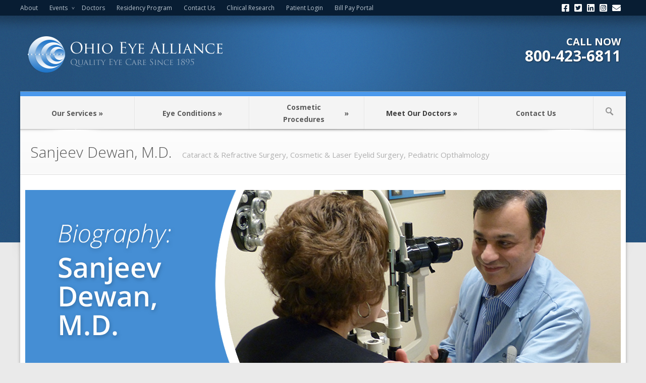

--- FILE ---
content_type: text/html; charset=UTF-8
request_url: https://www.ohioeye.com/dr-dewan/
body_size: 16896
content:
<!DOCTYPE html>
<!--[if lt IE 7]> <html class="no-js lt-ie9 lt-ie8 lt-ie7" lang="en-US" prefix="og: https://ogp.me/ns#"> <![endif]-->
<!--[if IE 7]>    <html class="no-js lt-ie9 lt-ie8" lang="en-US" prefix="og: https://ogp.me/ns#"> <![endif]-->
<!--[if IE 8]>    <html class="no-js lt-ie9" lang="en-US" prefix="og: https://ogp.me/ns#"> <![endif]-->
<!--[if gt IE 8]><!--> <html class="no-js" lang="en-US" prefix="og: https://ogp.me/ns#"> <!--<![endif]-->
<head>

	<!-- Basic Page Needs
  ================================================== -->
	<meta charset="UTF-8" />
	<title>Ohio Eye Alliance  Sanjeev Dewan, M.D. - Ohio Eye Alliance</title>

	<!--[if lt IE 9]>
		<script src="http://html5shiv.googlecode.com/svn/trunk/html5.js"></script>
	<![endif]-->

	<!-- CSS
  ================================================== -->
	<link rel="stylesheet" href="https://www.ohioeye.com/wp-content/themes/medicalplus/style.css" type="text/css" />
	
				<meta name="viewport" content="width=device-width, user-scalable=no">
		<link rel="stylesheet" href="https://www.ohioeye.com/wp-content/themes/medicalplus/stylesheet/foundation-responsive.css">
			<script src="https://kit.fontawesome.com/eebdf0c4f2.js" crossorigin="anonymous"></script>
	
	<!--[if IE 7]>
		<link rel="stylesheet" href="https://www.ohioeye.com/wp-content/themes/medicalplus/stylesheet/ie7-style.css" /> 
	<![endif]-->	
	
	<!-- Facebook Pixel Code -->
    <script>
        !function(f,b,e,v,n,t,s)
        {if(f.fbq)return;n=f.fbq=function(){n.callMethod?
        n.callMethod.apply(n,arguments):n.queue.push(arguments)};
        if(!f._fbq)f._fbq=n;n.push=n;n.loaded=!0;n.version='2.0';
        n.queue=[];t=b.createElement(e);t.async=!0;
        t.src=v;s=b.getElementsByTagName(e)[0];
        s.parentNode.insertBefore(t,s)}(window,document,'script',
        'https://connect.facebook.net/en_US/fbevents.js');
         fbq('init', '677407800599694'); 
        fbq('track', 'PageView');
    </script>
    <noscript>
         <img height="1" width="1" 
        src="https://www.facebook.com/tr?id=677407800599694&ev=PageView
        &noscript=1"/>
    </noscript>
    <!-- End Facebook Pixel Code -->
    
    <!-- Google tag (gtag.js) -->
    <script async src="https://www.googletagmanager.com/gtag/js?id=G-CFH2Y4TWYQ"></script>
    <script>
      window.dataLayer = window.dataLayer || [];
      function gtag(){dataLayer.push(arguments);}
      gtag('js', new Date());
    
      gtag('config', 'G-CFH2Y4TWYQ');
      gtag('config', 'AW-658199371');
    </script>
	
	
<!-- Search Engine Optimization by Rank Math PRO - https://rankmath.com/ -->
<meta name="description" content="With over 25 years of experience in eye care, Dr. Dewan specializes in Cataract and Refractive Surgery, Eyelid Plastic Surgery and eye misalignment disorders."/>
<meta name="robots" content="follow, index, max-snippet:-1, max-video-preview:-1, max-image-preview:large"/>
<link rel="canonical" href="https://www.ohioeye.com/dr-dewan/" />
<meta property="og:locale" content="en_US" />
<meta property="og:type" content="article" />
<meta property="og:title" content="Sanjeev Dewan, M.D. - Ohio Eye Alliance" />
<meta property="og:description" content="With over 25 years of experience in eye care, Dr. Dewan specializes in Cataract and Refractive Surgery, Eyelid Plastic Surgery and eye misalignment disorders." />
<meta property="og:url" content="https://www.ohioeye.com/dr-dewan/" />
<meta property="og:site_name" content="Ohio Eye Alliance" />
<meta property="og:updated_time" content="2022-01-06T16:31:18-05:00" />
<meta property="article:published_time" content="2013-01-17T00:50:42-05:00" />
<meta property="article:modified_time" content="2022-01-06T16:31:18-05:00" />
<meta name="twitter:card" content="summary_large_image" />
<meta name="twitter:title" content="Sanjeev Dewan, M.D. - Ohio Eye Alliance" />
<meta name="twitter:description" content="With over 25 years of experience in eye care, Dr. Dewan specializes in Cataract and Refractive Surgery, Eyelid Plastic Surgery and eye misalignment disorders." />
<meta name="twitter:label1" content="Time to read" />
<meta name="twitter:data1" content="5 minutes" />
<script type="application/ld+json" class="rank-math-schema-pro">{"@context":"https://schema.org","@graph":[{"@type":"Organization","@id":"https://www.ohioeye.com/#organization","name":"Ohio Eye Alliance","url":"https://www.ohioeye.com","logo":{"@type":"ImageObject","@id":"https://www.ohioeye.com/#logo","url":"https://www.ohioeye.com/wp-content/uploads/2012/12/long-logo.png","contentUrl":"https://www.ohioeye.com/wp-content/uploads/2012/12/long-logo.png","caption":"Ohio Eye Alliance","inLanguage":"en-US","width":"393","height":"75"}},{"@type":"WebSite","@id":"https://www.ohioeye.com/#website","url":"https://www.ohioeye.com","name":"Ohio Eye Alliance","publisher":{"@id":"https://www.ohioeye.com/#organization"},"inLanguage":"en-US"},{"@type":"ImageObject","@id":"https://www.ohioeye.com/wp-content/uploads/2012/12/long-logo2.png","url":"https://www.ohioeye.com/wp-content/uploads/2012/12/long-logo2.png","width":"393","height":"75","caption":"OEA Long Logo","inLanguage":"en-US"},{"@type":"WebPage","@id":"https://www.ohioeye.com/dr-dewan/#webpage","url":"https://www.ohioeye.com/dr-dewan/","name":"Sanjeev Dewan, M.D. - Ohio Eye Alliance","datePublished":"2013-01-17T00:50:42-05:00","dateModified":"2022-01-06T16:31:18-05:00","isPartOf":{"@id":"https://www.ohioeye.com/#website"},"primaryImageOfPage":{"@id":"https://www.ohioeye.com/wp-content/uploads/2012/12/long-logo2.png"},"inLanguage":"en-US"},{"@type":"Person","@id":"https://www.ohioeye.com/author/admin/","name":"admin","url":"https://www.ohioeye.com/author/admin/","image":{"@type":"ImageObject","@id":"https://secure.gravatar.com/avatar/ab546afe93f19b1051a55e143c26c88df8af77fc4198f1bfc67224c7bf18965d?s=96&amp;d=mm&amp;r=g","url":"https://secure.gravatar.com/avatar/ab546afe93f19b1051a55e143c26c88df8af77fc4198f1bfc67224c7bf18965d?s=96&amp;d=mm&amp;r=g","caption":"admin","inLanguage":"en-US"},"worksFor":{"@id":"https://www.ohioeye.com/#organization"}},{"@type":"Article","headline":"Sanjeev Dewan, M.D. - Ohio Eye Alliance","keywords":"dewan","datePublished":"2013-01-17T00:50:42-05:00","dateModified":"2022-01-06T16:31:18-05:00","author":{"@id":"https://www.ohioeye.com/author/admin/","name":"admin"},"publisher":{"@id":"https://www.ohioeye.com/#organization"},"description":"With over 25 years of experience in eye care, Dr. Dewan specializes in Cataract and Refractive Surgery, Eyelid Plastic Surgery and eye misalignment disorders.","name":"Sanjeev Dewan, M.D. - Ohio Eye Alliance","@id":"https://www.ohioeye.com/dr-dewan/#richSnippet","isPartOf":{"@id":"https://www.ohioeye.com/dr-dewan/#webpage"},"image":{"@id":"https://www.ohioeye.com/wp-content/uploads/2012/12/long-logo2.png"},"inLanguage":"en-US","mainEntityOfPage":{"@id":"https://www.ohioeye.com/dr-dewan/#webpage"}}]}</script>
<!-- /Rank Math WordPress SEO plugin -->

<link rel='dns-prefetch' href='//www.ohioeye.com' />
<link rel='dns-prefetch' href='//fonts.googleapis.com' />
<link rel="alternate" type="application/rss+xml" title="Ohio Eye Alliance &raquo; Feed" href="https://www.ohioeye.com/feed/" />
<link rel="alternate" type="application/rss+xml" title="Ohio Eye Alliance &raquo; Comments Feed" href="https://www.ohioeye.com/comments/feed/" />
<link rel="alternate" type="application/rss+xml" title="Ohio Eye Alliance &raquo; Sanjeev Dewan, M.D. Comments Feed" href="https://www.ohioeye.com/dr-dewan/feed/" />
<link rel="alternate" title="oEmbed (JSON)" type="application/json+oembed" href="https://www.ohioeye.com/wp-json/oembed/1.0/embed?url=https%3A%2F%2Fwww.ohioeye.com%2Fdr-dewan%2F" />
<link rel="alternate" title="oEmbed (XML)" type="text/xml+oembed" href="https://www.ohioeye.com/wp-json/oembed/1.0/embed?url=https%3A%2F%2Fwww.ohioeye.com%2Fdr-dewan%2F&#038;format=xml" />
<style id='wp-img-auto-sizes-contain-inline-css' type='text/css'>
img:is([sizes=auto i],[sizes^="auto," i]){contain-intrinsic-size:3000px 1500px}
/*# sourceURL=wp-img-auto-sizes-contain-inline-css */
</style>
<link rel='stylesheet' id='style-custom-css' href='https://www.ohioeye.com/wp-content/themes/medicalplus/style-custom.css?ver=6.9' type='text/css' media='all' />
<link rel='stylesheet' id='Google-Font-css' href='https://fonts.googleapis.com/css?family=Lato%3Asubset%3Dlatin%3An%2Ci%2Cb%2Cbi%7COpen+Sans%3Asubset%3Dlatin%3An%2Ci%2Cb%2Cbi%7C&#038;ver=6.9' type='text/css' media='all' />
<style id='wp-emoji-styles-inline-css' type='text/css'>

	img.wp-smiley, img.emoji {
		display: inline !important;
		border: none !important;
		box-shadow: none !important;
		height: 1em !important;
		width: 1em !important;
		margin: 0 0.07em !important;
		vertical-align: -0.1em !important;
		background: none !important;
		padding: 0 !important;
	}
/*# sourceURL=wp-emoji-styles-inline-css */
</style>
<style id='wp-block-library-inline-css' type='text/css'>
:root{--wp-block-synced-color:#7a00df;--wp-block-synced-color--rgb:122,0,223;--wp-bound-block-color:var(--wp-block-synced-color);--wp-editor-canvas-background:#ddd;--wp-admin-theme-color:#007cba;--wp-admin-theme-color--rgb:0,124,186;--wp-admin-theme-color-darker-10:#006ba1;--wp-admin-theme-color-darker-10--rgb:0,107,160.5;--wp-admin-theme-color-darker-20:#005a87;--wp-admin-theme-color-darker-20--rgb:0,90,135;--wp-admin-border-width-focus:2px}@media (min-resolution:192dpi){:root{--wp-admin-border-width-focus:1.5px}}.wp-element-button{cursor:pointer}:root .has-very-light-gray-background-color{background-color:#eee}:root .has-very-dark-gray-background-color{background-color:#313131}:root .has-very-light-gray-color{color:#eee}:root .has-very-dark-gray-color{color:#313131}:root .has-vivid-green-cyan-to-vivid-cyan-blue-gradient-background{background:linear-gradient(135deg,#00d084,#0693e3)}:root .has-purple-crush-gradient-background{background:linear-gradient(135deg,#34e2e4,#4721fb 50%,#ab1dfe)}:root .has-hazy-dawn-gradient-background{background:linear-gradient(135deg,#faaca8,#dad0ec)}:root .has-subdued-olive-gradient-background{background:linear-gradient(135deg,#fafae1,#67a671)}:root .has-atomic-cream-gradient-background{background:linear-gradient(135deg,#fdd79a,#004a59)}:root .has-nightshade-gradient-background{background:linear-gradient(135deg,#330968,#31cdcf)}:root .has-midnight-gradient-background{background:linear-gradient(135deg,#020381,#2874fc)}:root{--wp--preset--font-size--normal:16px;--wp--preset--font-size--huge:42px}.has-regular-font-size{font-size:1em}.has-larger-font-size{font-size:2.625em}.has-normal-font-size{font-size:var(--wp--preset--font-size--normal)}.has-huge-font-size{font-size:var(--wp--preset--font-size--huge)}.has-text-align-center{text-align:center}.has-text-align-left{text-align:left}.has-text-align-right{text-align:right}.has-fit-text{white-space:nowrap!important}#end-resizable-editor-section{display:none}.aligncenter{clear:both}.items-justified-left{justify-content:flex-start}.items-justified-center{justify-content:center}.items-justified-right{justify-content:flex-end}.items-justified-space-between{justify-content:space-between}.screen-reader-text{border:0;clip-path:inset(50%);height:1px;margin:-1px;overflow:hidden;padding:0;position:absolute;width:1px;word-wrap:normal!important}.screen-reader-text:focus{background-color:#ddd;clip-path:none;color:#444;display:block;font-size:1em;height:auto;left:5px;line-height:normal;padding:15px 23px 14px;text-decoration:none;top:5px;width:auto;z-index:100000}html :where(.has-border-color){border-style:solid}html :where([style*=border-top-color]){border-top-style:solid}html :where([style*=border-right-color]){border-right-style:solid}html :where([style*=border-bottom-color]){border-bottom-style:solid}html :where([style*=border-left-color]){border-left-style:solid}html :where([style*=border-width]){border-style:solid}html :where([style*=border-top-width]){border-top-style:solid}html :where([style*=border-right-width]){border-right-style:solid}html :where([style*=border-bottom-width]){border-bottom-style:solid}html :where([style*=border-left-width]){border-left-style:solid}html :where(img[class*=wp-image-]){height:auto;max-width:100%}:where(figure){margin:0 0 1em}html :where(.is-position-sticky){--wp-admin--admin-bar--position-offset:var(--wp-admin--admin-bar--height,0px)}@media screen and (max-width:600px){html :where(.is-position-sticky){--wp-admin--admin-bar--position-offset:0px}}

/*# sourceURL=wp-block-library-inline-css */
</style><style id='global-styles-inline-css' type='text/css'>
:root{--wp--preset--aspect-ratio--square: 1;--wp--preset--aspect-ratio--4-3: 4/3;--wp--preset--aspect-ratio--3-4: 3/4;--wp--preset--aspect-ratio--3-2: 3/2;--wp--preset--aspect-ratio--2-3: 2/3;--wp--preset--aspect-ratio--16-9: 16/9;--wp--preset--aspect-ratio--9-16: 9/16;--wp--preset--color--black: #000000;--wp--preset--color--cyan-bluish-gray: #abb8c3;--wp--preset--color--white: #ffffff;--wp--preset--color--pale-pink: #f78da7;--wp--preset--color--vivid-red: #cf2e2e;--wp--preset--color--luminous-vivid-orange: #ff6900;--wp--preset--color--luminous-vivid-amber: #fcb900;--wp--preset--color--light-green-cyan: #7bdcb5;--wp--preset--color--vivid-green-cyan: #00d084;--wp--preset--color--pale-cyan-blue: #8ed1fc;--wp--preset--color--vivid-cyan-blue: #0693e3;--wp--preset--color--vivid-purple: #9b51e0;--wp--preset--gradient--vivid-cyan-blue-to-vivid-purple: linear-gradient(135deg,rgb(6,147,227) 0%,rgb(155,81,224) 100%);--wp--preset--gradient--light-green-cyan-to-vivid-green-cyan: linear-gradient(135deg,rgb(122,220,180) 0%,rgb(0,208,130) 100%);--wp--preset--gradient--luminous-vivid-amber-to-luminous-vivid-orange: linear-gradient(135deg,rgb(252,185,0) 0%,rgb(255,105,0) 100%);--wp--preset--gradient--luminous-vivid-orange-to-vivid-red: linear-gradient(135deg,rgb(255,105,0) 0%,rgb(207,46,46) 100%);--wp--preset--gradient--very-light-gray-to-cyan-bluish-gray: linear-gradient(135deg,rgb(238,238,238) 0%,rgb(169,184,195) 100%);--wp--preset--gradient--cool-to-warm-spectrum: linear-gradient(135deg,rgb(74,234,220) 0%,rgb(151,120,209) 20%,rgb(207,42,186) 40%,rgb(238,44,130) 60%,rgb(251,105,98) 80%,rgb(254,248,76) 100%);--wp--preset--gradient--blush-light-purple: linear-gradient(135deg,rgb(255,206,236) 0%,rgb(152,150,240) 100%);--wp--preset--gradient--blush-bordeaux: linear-gradient(135deg,rgb(254,205,165) 0%,rgb(254,45,45) 50%,rgb(107,0,62) 100%);--wp--preset--gradient--luminous-dusk: linear-gradient(135deg,rgb(255,203,112) 0%,rgb(199,81,192) 50%,rgb(65,88,208) 100%);--wp--preset--gradient--pale-ocean: linear-gradient(135deg,rgb(255,245,203) 0%,rgb(182,227,212) 50%,rgb(51,167,181) 100%);--wp--preset--gradient--electric-grass: linear-gradient(135deg,rgb(202,248,128) 0%,rgb(113,206,126) 100%);--wp--preset--gradient--midnight: linear-gradient(135deg,rgb(2,3,129) 0%,rgb(40,116,252) 100%);--wp--preset--font-size--small: 13px;--wp--preset--font-size--medium: 20px;--wp--preset--font-size--large: 36px;--wp--preset--font-size--x-large: 42px;--wp--preset--spacing--20: 0.44rem;--wp--preset--spacing--30: 0.67rem;--wp--preset--spacing--40: 1rem;--wp--preset--spacing--50: 1.5rem;--wp--preset--spacing--60: 2.25rem;--wp--preset--spacing--70: 3.38rem;--wp--preset--spacing--80: 5.06rem;--wp--preset--shadow--natural: 6px 6px 9px rgba(0, 0, 0, 0.2);--wp--preset--shadow--deep: 12px 12px 50px rgba(0, 0, 0, 0.4);--wp--preset--shadow--sharp: 6px 6px 0px rgba(0, 0, 0, 0.2);--wp--preset--shadow--outlined: 6px 6px 0px -3px rgb(255, 255, 255), 6px 6px rgb(0, 0, 0);--wp--preset--shadow--crisp: 6px 6px 0px rgb(0, 0, 0);}:where(.is-layout-flex){gap: 0.5em;}:where(.is-layout-grid){gap: 0.5em;}body .is-layout-flex{display: flex;}.is-layout-flex{flex-wrap: wrap;align-items: center;}.is-layout-flex > :is(*, div){margin: 0;}body .is-layout-grid{display: grid;}.is-layout-grid > :is(*, div){margin: 0;}:where(.wp-block-columns.is-layout-flex){gap: 2em;}:where(.wp-block-columns.is-layout-grid){gap: 2em;}:where(.wp-block-post-template.is-layout-flex){gap: 1.25em;}:where(.wp-block-post-template.is-layout-grid){gap: 1.25em;}.has-black-color{color: var(--wp--preset--color--black) !important;}.has-cyan-bluish-gray-color{color: var(--wp--preset--color--cyan-bluish-gray) !important;}.has-white-color{color: var(--wp--preset--color--white) !important;}.has-pale-pink-color{color: var(--wp--preset--color--pale-pink) !important;}.has-vivid-red-color{color: var(--wp--preset--color--vivid-red) !important;}.has-luminous-vivid-orange-color{color: var(--wp--preset--color--luminous-vivid-orange) !important;}.has-luminous-vivid-amber-color{color: var(--wp--preset--color--luminous-vivid-amber) !important;}.has-light-green-cyan-color{color: var(--wp--preset--color--light-green-cyan) !important;}.has-vivid-green-cyan-color{color: var(--wp--preset--color--vivid-green-cyan) !important;}.has-pale-cyan-blue-color{color: var(--wp--preset--color--pale-cyan-blue) !important;}.has-vivid-cyan-blue-color{color: var(--wp--preset--color--vivid-cyan-blue) !important;}.has-vivid-purple-color{color: var(--wp--preset--color--vivid-purple) !important;}.has-black-background-color{background-color: var(--wp--preset--color--black) !important;}.has-cyan-bluish-gray-background-color{background-color: var(--wp--preset--color--cyan-bluish-gray) !important;}.has-white-background-color{background-color: var(--wp--preset--color--white) !important;}.has-pale-pink-background-color{background-color: var(--wp--preset--color--pale-pink) !important;}.has-vivid-red-background-color{background-color: var(--wp--preset--color--vivid-red) !important;}.has-luminous-vivid-orange-background-color{background-color: var(--wp--preset--color--luminous-vivid-orange) !important;}.has-luminous-vivid-amber-background-color{background-color: var(--wp--preset--color--luminous-vivid-amber) !important;}.has-light-green-cyan-background-color{background-color: var(--wp--preset--color--light-green-cyan) !important;}.has-vivid-green-cyan-background-color{background-color: var(--wp--preset--color--vivid-green-cyan) !important;}.has-pale-cyan-blue-background-color{background-color: var(--wp--preset--color--pale-cyan-blue) !important;}.has-vivid-cyan-blue-background-color{background-color: var(--wp--preset--color--vivid-cyan-blue) !important;}.has-vivid-purple-background-color{background-color: var(--wp--preset--color--vivid-purple) !important;}.has-black-border-color{border-color: var(--wp--preset--color--black) !important;}.has-cyan-bluish-gray-border-color{border-color: var(--wp--preset--color--cyan-bluish-gray) !important;}.has-white-border-color{border-color: var(--wp--preset--color--white) !important;}.has-pale-pink-border-color{border-color: var(--wp--preset--color--pale-pink) !important;}.has-vivid-red-border-color{border-color: var(--wp--preset--color--vivid-red) !important;}.has-luminous-vivid-orange-border-color{border-color: var(--wp--preset--color--luminous-vivid-orange) !important;}.has-luminous-vivid-amber-border-color{border-color: var(--wp--preset--color--luminous-vivid-amber) !important;}.has-light-green-cyan-border-color{border-color: var(--wp--preset--color--light-green-cyan) !important;}.has-vivid-green-cyan-border-color{border-color: var(--wp--preset--color--vivid-green-cyan) !important;}.has-pale-cyan-blue-border-color{border-color: var(--wp--preset--color--pale-cyan-blue) !important;}.has-vivid-cyan-blue-border-color{border-color: var(--wp--preset--color--vivid-cyan-blue) !important;}.has-vivid-purple-border-color{border-color: var(--wp--preset--color--vivid-purple) !important;}.has-vivid-cyan-blue-to-vivid-purple-gradient-background{background: var(--wp--preset--gradient--vivid-cyan-blue-to-vivid-purple) !important;}.has-light-green-cyan-to-vivid-green-cyan-gradient-background{background: var(--wp--preset--gradient--light-green-cyan-to-vivid-green-cyan) !important;}.has-luminous-vivid-amber-to-luminous-vivid-orange-gradient-background{background: var(--wp--preset--gradient--luminous-vivid-amber-to-luminous-vivid-orange) !important;}.has-luminous-vivid-orange-to-vivid-red-gradient-background{background: var(--wp--preset--gradient--luminous-vivid-orange-to-vivid-red) !important;}.has-very-light-gray-to-cyan-bluish-gray-gradient-background{background: var(--wp--preset--gradient--very-light-gray-to-cyan-bluish-gray) !important;}.has-cool-to-warm-spectrum-gradient-background{background: var(--wp--preset--gradient--cool-to-warm-spectrum) !important;}.has-blush-light-purple-gradient-background{background: var(--wp--preset--gradient--blush-light-purple) !important;}.has-blush-bordeaux-gradient-background{background: var(--wp--preset--gradient--blush-bordeaux) !important;}.has-luminous-dusk-gradient-background{background: var(--wp--preset--gradient--luminous-dusk) !important;}.has-pale-ocean-gradient-background{background: var(--wp--preset--gradient--pale-ocean) !important;}.has-electric-grass-gradient-background{background: var(--wp--preset--gradient--electric-grass) !important;}.has-midnight-gradient-background{background: var(--wp--preset--gradient--midnight) !important;}.has-small-font-size{font-size: var(--wp--preset--font-size--small) !important;}.has-medium-font-size{font-size: var(--wp--preset--font-size--medium) !important;}.has-large-font-size{font-size: var(--wp--preset--font-size--large) !important;}.has-x-large-font-size{font-size: var(--wp--preset--font-size--x-large) !important;}
/*# sourceURL=global-styles-inline-css */
</style>

<style id='classic-theme-styles-inline-css' type='text/css'>
/*! This file is auto-generated */
.wp-block-button__link{color:#fff;background-color:#32373c;border-radius:9999px;box-shadow:none;text-decoration:none;padding:calc(.667em + 2px) calc(1.333em + 2px);font-size:1.125em}.wp-block-file__button{background:#32373c;color:#fff;text-decoration:none}
/*# sourceURL=/wp-includes/css/classic-themes.min.css */
</style>
<link rel='stylesheet' id='rs-plugin-settings-css' href='https://www.ohioeye.com/wp-content/plugins/revslider/public/assets/css/rs6.css?ver=6.2.19' type='text/css' media='all' />
<style id='rs-plugin-settings-inline-css' type='text/css'>
#rs-demo-id {}
/*# sourceURL=rs-plugin-settings-inline-css */
</style>
<link rel='stylesheet' id='fancybox-thumbs-css' href='https://www.ohioeye.com/wp-content/themes/medicalplus/stylesheet/jquery.fancybox-thumbs.css?ver=6.9' type='text/css' media='all' />
<link rel='stylesheet' id='superfish-css' href='https://www.ohioeye.com/wp-content/themes/medicalplus/stylesheet/superfish.css?ver=6.9' type='text/css' media='all' />
<link rel='stylesheet' id='fancybox-css' href='https://www.ohioeye.com/wp-content/themes/medicalplus/stylesheet/fancybox.css?ver=6.9' type='text/css' media='all' />
<link rel='stylesheet' id='chld_thm_cfg_child-css' href='https://www.ohioeye.com/wp-content/themes/medicalplus-child/style.css?ver=1.00.1595943213' type='text/css' media='all' />
<link rel='stylesheet' id='owl-styles1-css' href='https://www.ohioeye.com/wp-content/themes/medicalplus-child/js/assets/owl.carousel.min.css?ver=1.00.1595943213' type='text/css' media='all' />
<link rel='stylesheet' id='owl-styles2-css' href='https://www.ohioeye.com/wp-content/themes/medicalplus-child/js/assets/owl.theme.default.min.css?ver=1.00.1595943213' type='text/css' media='all' />
<link rel='stylesheet' id='js_composer_front-css' href='https://www.ohioeye.com/wp-content/plugins/js_composer/assets/css/js_composer.min.css?ver=5.7' type='text/css' media='all' />
<script type="text/javascript" src="https://www.ohioeye.com/wp-includes/js/jquery/jquery.min.js?ver=3.7.1" id="jquery-core-js"></script>
<script type="text/javascript" src="https://www.ohioeye.com/wp-includes/js/jquery/jquery-migrate.min.js?ver=3.4.1" id="jquery-migrate-js"></script>
<script type="text/javascript" src="https://www.ohioeye.com/wp-content/plugins/revslider/public/assets/js/rbtools.min.js?ver=6.2.19" id="tp-tools-js"></script>
<script type="text/javascript" src="https://www.ohioeye.com/wp-content/plugins/revslider/public/assets/js/rs6.min.js?ver=6.2.19" id="revmin-js"></script>
<script type="text/javascript" src="https://www.ohioeye.com/wp-content/themes/medicalplus/javascript/jquery.fitvids.js?ver=1.0" id="fitvids-js"></script>
<link rel="https://api.w.org/" href="https://www.ohioeye.com/wp-json/" /><link rel="alternate" title="JSON" type="application/json" href="https://www.ohioeye.com/wp-json/wp/v2/pages/54" /><link rel="EditURI" type="application/rsd+xml" title="RSD" href="https://www.ohioeye.com/xmlrpc.php?rsd" />
<meta name="generator" content="WordPress 6.9" />
<link rel='shortlink' href='https://www.ohioeye.com/?p=54' />

	<style id="zeno-font-resizer" type="text/css">
		p.zeno_font_resizer .screen-reader-text {
			border: 0;
			clip: rect(1px, 1px, 1px, 1px);
			clip-path: inset(50%);
			height: 1px;
			margin: -1px;
			overflow: hidden;
			padding: 0;
			position: absolute;
			width: 1px;
			word-wrap: normal !important;
		}
	</style>
		
<!--[if lt IE 9]>
<style type="text/css">
	div.shortcode-dropcap.circle{
		z-index: 1000;
		position: relative;
		behavior: url(https://www.ohioeye.com/wp-content/themes/medicalplus/stylesheet/ie-fix/PIE.php);
	}
	div.search-wrapper .search-text{ width: 185px; }
	div.feedback-wrapper a{ left: 0px; }
	div.top-navigation-left{ width: 50%; text-align: left; }
	span.hover-link, span.hover-video, span.hover-zoom{ display: none !important; }
</style>
<![endif]-->
<meta name="generator" content="Powered by WPBakery Page Builder - drag and drop page builder for WordPress."/>
<!--[if lte IE 9]><link rel="stylesheet" type="text/css" href="https://www.ohioeye.com/wp-content/plugins/js_composer/assets/css/vc_lte_ie9.min.css" media="screen"><![endif]--><meta name="generator" content="Powered by Slider Revolution 6.2.19 - responsive, Mobile-Friendly Slider Plugin for WordPress with comfortable drag and drop interface." />
<script type="text/javascript">function setREVStartSize(e){
			//window.requestAnimationFrame(function() {				 
				window.RSIW = window.RSIW===undefined ? window.innerWidth : window.RSIW;	
				window.RSIH = window.RSIH===undefined ? window.innerHeight : window.RSIH;	
				try {								
					var pw = document.getElementById(e.c).parentNode.offsetWidth,
						newh;
					pw = pw===0 || isNaN(pw) ? window.RSIW : pw;
					e.tabw = e.tabw===undefined ? 0 : parseInt(e.tabw);
					e.thumbw = e.thumbw===undefined ? 0 : parseInt(e.thumbw);
					e.tabh = e.tabh===undefined ? 0 : parseInt(e.tabh);
					e.thumbh = e.thumbh===undefined ? 0 : parseInt(e.thumbh);
					e.tabhide = e.tabhide===undefined ? 0 : parseInt(e.tabhide);
					e.thumbhide = e.thumbhide===undefined ? 0 : parseInt(e.thumbhide);
					e.mh = e.mh===undefined || e.mh=="" || e.mh==="auto" ? 0 : parseInt(e.mh,0);		
					if(e.layout==="fullscreen" || e.l==="fullscreen") 						
						newh = Math.max(e.mh,window.RSIH);					
					else{					
						e.gw = Array.isArray(e.gw) ? e.gw : [e.gw];
						for (var i in e.rl) if (e.gw[i]===undefined || e.gw[i]===0) e.gw[i] = e.gw[i-1];					
						e.gh = e.el===undefined || e.el==="" || (Array.isArray(e.el) && e.el.length==0)? e.gh : e.el;
						e.gh = Array.isArray(e.gh) ? e.gh : [e.gh];
						for (var i in e.rl) if (e.gh[i]===undefined || e.gh[i]===0) e.gh[i] = e.gh[i-1];
											
						var nl = new Array(e.rl.length),
							ix = 0,						
							sl;					
						e.tabw = e.tabhide>=pw ? 0 : e.tabw;
						e.thumbw = e.thumbhide>=pw ? 0 : e.thumbw;
						e.tabh = e.tabhide>=pw ? 0 : e.tabh;
						e.thumbh = e.thumbhide>=pw ? 0 : e.thumbh;					
						for (var i in e.rl) nl[i] = e.rl[i]<window.RSIW ? 0 : e.rl[i];
						sl = nl[0];									
						for (var i in nl) if (sl>nl[i] && nl[i]>0) { sl = nl[i]; ix=i;}															
						var m = pw>(e.gw[ix]+e.tabw+e.thumbw) ? 1 : (pw-(e.tabw+e.thumbw)) / (e.gw[ix]);					
						newh =  (e.gh[ix] * m) + (e.tabh + e.thumbh);
					}				
					if(window.rs_init_css===undefined) window.rs_init_css = document.head.appendChild(document.createElement("style"));					
					document.getElementById(e.c).height = newh+"px";
					window.rs_init_css.innerHTML += "#"+e.c+"_wrapper { height: "+newh+"px }";				
				} catch(e){
					console.log("Failure at Presize of Slider:" + e)
				}					   
			//});
		  };</script>
<style type="text/css" data-type="vc_shortcodes-custom-css">.vc_custom_1595970088801{margin-top: 0px !important;}.vc_custom_1596034912644{padding-top: 5px !important;background-color: #26537b !important;}.vc_custom_1596030191632{background-image: url(https://www.ohioeye.com/wp-content/uploads/2020/07/light-blue-bottom-curve.png?id=1081) !important;background-position: center !important;background-repeat: no-repeat !important;background-size: cover !important;}.vc_custom_1596034786638{padding-bottom: 30px !important;background: #d7e6f5 url(https://www.ohioeye.com/wp-content/uploads/2020/07/blue-text-faded.gif?id=1099) !important;background-position: center !important;background-repeat: no-repeat !important;background-size: cover !important;}.vc_custom_1595970092253{margin-top: 0px !important;}.vc_custom_1595970096369{margin-top: 0px !important;}.vc_custom_1595960728584{margin-bottom: 5px !important;}.vc_custom_1596031341268{background-color: #26537b !important;}.vc_custom_1596030987807{margin: 0px !important;padding: 0px !important;border: 0px initial !important;}.vc_custom_1602598690185{margin-top: 0px !important;margin-right: -1px !important;margin-bottom: 0px !important;margin-left: 0px !important;padding-top: 0px !important;padding-right: 0px !important;padding-bottom: 0px !important;padding-left: 0px !important;}</style><noscript><style type="text/css"> .wpb_animate_when_almost_visible { opacity: 1; }</style></noscript><link rel="shortcut icon" href="https://www.ohioeye.com/wp-content/uploads/2012/12/favicon.png" type="image/x-icon" />	
</head>
<body class="wp-singular page-template-default page page-id-54 wp-theme-medicalplus wp-child-theme-medicalplus-child wpb-js-composer js-comp-ver-5.7 vc_responsive">
<div class="body-wrapper">
				<div class="top-navigation-wrapper">
			<div class="top-navigation wrapper container">
				<div class="top-navigation-left"><div class="menu-top-bar-container"><ul id="menu-top-bar" class="menu"><li id="menu-item-36" class="menu-item menu-item-type-post_type menu-item-object-page menu-item-36"><a href="https://www.ohioeye.com/about/">About</a></li>
<li id="menu-item-35" class="menu-item menu-item-type-post_type menu-item-object-page menu-item-35"><a href="https://www.ohioeye.com/events/">Events</a></li>
<li id="menu-item-52" class="menu-item menu-item-type-post_type menu-item-object-page menu-item-52"><a href="https://www.ohioeye.com/meet-our-doctors/">Doctors</a></li>
<li id="menu-item-933" class="menu-item menu-item-type-post_type menu-item-object-page menu-item-933"><a href="https://www.ohioeye.com/residency/">Residency Program</a></li>
<li id="menu-item-37" class="menu-item menu-item-type-post_type menu-item-object-page menu-item-37"><a href="https://www.ohioeye.com/contact-us/">Contact Us</a></li>
<li id="menu-item-1000" class="menu-item menu-item-type-post_type menu-item-object-page menu-item-1000"><a href="https://www.ohioeye.com/clinical-research/">Clinical Research</a></li>
<li id="menu-item-855" class="menu-item menu-item-type-custom menu-item-object-custom menu-item-855"><a target="_blank" href="https://www.mypatientvisit.com/#/login">Patient Login</a></li>
<li id="menu-item-2833" class="menu-item menu-item-type-custom menu-item-object-custom menu-item-2833"><a target="_blank" href="https://pay.promptlytech.com/paynow/oheyea">Bill Pay Portal</a></li>
</ul></div><div class="clear"></div></div>				
				<div class="top-navigation-right">
					<!-- Get Social Icons -->
					<div id="gdl-social-icon" class="social-wrapper">
						<div class="social-icon-wrapper">
							<div class="social-icon"><a target="_blank" href="//www.facebook.com/OhioEye/"><i class="fab fa-facebook-square"></i></a><a target="_blank" href="//twitter.com/OhioEyeAlliance"><i class="fab fa-twitter-square"></i></a><a target="_blank" href="//www.linkedin.com/company/ohio-eye-alliance-inc/about/"><i class="fab fa-linkedin"></i></a><a target="_blank" href="//www.instagram.com/ohioeyealliance/"><i class="fab fa-instagram-square"></i></a><a href="#contact-form"><i class="fas fa-envelope"></i></a></div>						</div> <!-- social icon wrapper -->
					</div> <!-- social wrapper -->	

				</div> <!-- top navigation right -->
				
				<div class="clear"></div>
			</div> <!-- top navigation container -->
		</div> <!-- top navigation wrapper -->
	 
	<div class="header-wrapper">
		<div class="header-container container">
				
			<!-- Get Logo -->
			<div class="logo-wrapper">
				<a href="https://www.ohioeye.com"><img src="https://www.ohioeye.com/wp-content/uploads/2012/12/long-logo2.png" alt="OEA Long Logo"/></a>			</div>
			<div class="logo-right-text">CALL NOW <br>
<span style="font-size: 18px; color: #ffffff; font-family: Monaco, Consolas, "Lucida Console", monospace; ">800-423-6811</span></div>			<div class="clear"></div>
		</div> <!-- header container -->
		<div class="content-top-shadow"></div>
	</div> <!-- header wrapper -->
	
	<div class="content-wrapper container wrapper main">
	
		<!-- Navigation -->
		<div class="gdl-navigation-gimmick"></div>
		<div class="gdl-navigation-wrapper">
			<div class="responsive-menu-wrapper"><select id="menu-main" class="menu dropdown-menu"><option value="" class="blank">&#8212; Main Menu &#8212;</option><option class="menu-item menu-item-type-post_type menu-item-object-page menu-item-has-children menu-item-1589 menu-item-depth-0" value="https://www.ohioeye.com/our-services/">Our Services</option>	<option class="menu-item menu-item-type-post_type menu-item-object-page menu-item-2475 menu-item-depth-1" value="https://www.ohioeye.com/cataract-surgery/">- Cataract Surgery</option>
	<option class="menu-item menu-item-type-post_type menu-item-object-page menu-item-1575 menu-item-depth-1" value="https://www.ohioeye.com/lasik-surgery/">- LASIK Surgery</option>
	<option class="menu-item menu-item-type-post_type menu-item-object-page menu-item-1601 menu-item-depth-1" value="https://www.ohioeye.com/cosmetic-surgery/">- Cosmetic Surgery</option>
	<option class="menu-item menu-item-type-post_type menu-item-object-page menu-item-1904 menu-item-depth-1" value="https://www.ohioeye.com/eye-care-for-children/">- Children’s Eye Care</option>

<option class="menu-item menu-item-type-post_type menu-item-object-page menu-item-has-children menu-item-644 menu-item-depth-0" value="https://www.ohioeye.com/eye-conditions/">Eye Conditions</option>	<option class="menu-item menu-item-type-post_type menu-item-object-page menu-item-78 menu-item-depth-1" value="https://www.ohioeye.com/cataract-surgery/">- Cataract Surgery</option>
	<option class="menu-item menu-item-type-post_type menu-item-object-page menu-item-74 menu-item-depth-1" value="https://www.ohioeye.com/eye-conditions/diabetes/">- Diabetes</option>
	<option class="menu-item menu-item-type-post_type menu-item-object-page menu-item-has-children menu-item-75 menu-item-depth-1" value="https://www.ohioeye.com/eye-conditions/glaucoma/">- Glaucoma</option>		<option class="menu-item menu-item-type-post_type menu-item-object-page menu-item-420 menu-item-depth-2" value="https://www.ohioeye.com/canaloplasty/">- - Canaloplasty</option>

	<option class="menu-item menu-item-type-post_type menu-item-object-page menu-item-has-children menu-item-77 menu-item-depth-1" value="https://www.ohioeye.com/macular-degeneration/">- Macular Degeneration</option>		<option class="menu-item menu-item-type-post_type menu-item-object-page menu-item-734 menu-item-depth-2" value="https://www.ohioeye.com/injectable-treatments/">- - Injectable Treatments</option>
		<option class="menu-item menu-item-type-post_type menu-item-object-page menu-item-427 menu-item-depth-2" value="https://www.ohioeye.com/foresee-php/">- - Foresee PHP</option>

	<option class="menu-item menu-item-type-post_type menu-item-object-page menu-item-has-children menu-item-73 menu-item-depth-1" value="https://www.ohioeye.com/dry-eyes/">- Dry Eyes</option>		<option class="menu-item menu-item-type-post_type menu-item-object-page menu-item-696 menu-item-depth-2" value="https://www.ohioeye.com/tear-lab/">- - Tear Lab</option>


<option class="menu-item menu-item-type-post_type menu-item-object-page menu-item-has-children menu-item-83 menu-item-depth-0" value="https://www.ohioeye.com/cosmetic-surgery/">Cosmetic Procedures</option>	<option class="menu-item menu-item-type-custom menu-item-object-custom menu-item-1604 menu-item-depth-1" value="/cosmetic-surgery/#Blepharoplasty">- Blepharoplasty</option>
	<option class="menu-item menu-item-type-custom menu-item-object-custom menu-item-1605 menu-item-depth-1" value="/cosmetic-surgery/#JuvedermXC">- Juvéderm® XC</option>
	<option class="menu-item menu-item-type-custom menu-item-object-custom menu-item-1608 menu-item-depth-1" value="/cosmetic-surgery/#JuvedermVolumaXC">- Juvéderm Voluma® XC</option>
	<option class="menu-item menu-item-type-custom menu-item-object-custom menu-item-1603 menu-item-depth-1" value="/cosmetic-surgery/#Kybella">- Kybella</option>

<option class="menu-item menu-item-type-post_type menu-item-object-page current-menu-ancestor current-menu-parent current_page_parent current_page_ancestor menu-item-has-children menu-item-1591 menu-item-depth-0" value="https://www.ohioeye.com/meet-our-doctors/">Meet Our Doctors</option>	<option class="menu-item menu-item-type-post_type menu-item-object-page current-menu-item page_item page-item-54 current_page_item menu-item-1986 menu-item-depth-1" value="https://www.ohioeye.com/dr-dewan/" selected="selected">- Sanjeev Dewan, M.D.</option>
	<option class="menu-item menu-item-type-post_type menu-item-object-page menu-item-1985 menu-item-depth-1" value="https://www.ohioeye.com/dr-lehrer/">- Richard Lehrer, M.D.</option>
	<option class="menu-item menu-item-type-post_type menu-item-object-page menu-item-1984 menu-item-depth-1" value="https://www.ohioeye.com/dr-garfinkle/">- Paul Garfinkle, M.D.</option>
	<option class="menu-item menu-item-type-post_type menu-item-object-page menu-item-1987 menu-item-depth-1" value="https://www.ohioeye.com/dr-young/">- Scott Young, O.D.</option>

<option class="menu-item menu-item-type-post_type menu-item-object-page menu-item-1590 menu-item-depth-0" value="https://www.ohioeye.com/contact-us/">Contact Us</option>
</select></div><div class="navigation-wrapper"><div id="main-superfish-wrapper" class="menu-wrapper"><ul id="menu-main-1" class="sf-menu"><li id="menu-item-1589" class="menu-item menu-item-type-post_type menu-item-object-page menu-item-has-children menu-item-1589"><a href="https://www.ohioeye.com/our-services/">Our Services</a>
<ul class="sub-menu">
	<li id="menu-item-2475" class="menu-item menu-item-type-post_type menu-item-object-page menu-item-2475"><a href="https://www.ohioeye.com/cataract-surgery/">Cataract Surgery</a></li>
	<li id="menu-item-1575" class="menu-item menu-item-type-post_type menu-item-object-page menu-item-1575"><a href="https://www.ohioeye.com/lasik-surgery/">LASIK Surgery</a></li>
	<li id="menu-item-1601" class="menu-item menu-item-type-post_type menu-item-object-page menu-item-1601"><a href="https://www.ohioeye.com/cosmetic-surgery/">Cosmetic Surgery</a></li>
	<li id="menu-item-1904" class="menu-item menu-item-type-post_type menu-item-object-page menu-item-1904"><a href="https://www.ohioeye.com/eye-care-for-children/">Children’s Eye Care</a></li>
</ul>
</li>
<li id="menu-item-644" class="menu-item menu-item-type-post_type menu-item-object-page menu-item-has-children menu-item-644"><a href="https://www.ohioeye.com/eye-conditions/">Eye Conditions</a>
<ul class="sub-menu">
	<li id="menu-item-78" class="menu-item menu-item-type-post_type menu-item-object-page menu-item-78"><a href="https://www.ohioeye.com/cataract-surgery/">Cataract Surgery</a></li>
	<li id="menu-item-74" class="menu-item menu-item-type-post_type menu-item-object-page menu-item-74"><a href="https://www.ohioeye.com/eye-conditions/diabetes/">Diabetes</a></li>
	<li id="menu-item-75" class="menu-item menu-item-type-post_type menu-item-object-page menu-item-has-children menu-item-75"><a href="https://www.ohioeye.com/eye-conditions/glaucoma/">Glaucoma</a>
	<ul class="sub-menu">
		<li id="menu-item-420" class="menu-item menu-item-type-post_type menu-item-object-page menu-item-420"><a href="https://www.ohioeye.com/canaloplasty/">Canaloplasty</a></li>
	</ul>
</li>
	<li id="menu-item-77" class="menu-item menu-item-type-post_type menu-item-object-page menu-item-has-children menu-item-77"><a href="https://www.ohioeye.com/macular-degeneration/">Macular Degeneration</a>
	<ul class="sub-menu">
		<li id="menu-item-734" class="menu-item menu-item-type-post_type menu-item-object-page menu-item-734"><a href="https://www.ohioeye.com/injectable-treatments/">Injectable Treatments</a></li>
		<li id="menu-item-427" class="menu-item menu-item-type-post_type menu-item-object-page menu-item-427"><a href="https://www.ohioeye.com/foresee-php/">Foresee PHP</a></li>
	</ul>
</li>
	<li id="menu-item-73" class="menu-item menu-item-type-post_type menu-item-object-page menu-item-has-children menu-item-73"><a href="https://www.ohioeye.com/dry-eyes/">Dry Eyes</a>
	<ul class="sub-menu">
		<li id="menu-item-696" class="menu-item menu-item-type-post_type menu-item-object-page menu-item-696"><a href="https://www.ohioeye.com/tear-lab/">Tear Lab</a></li>
	</ul>
</li>
</ul>
</li>
<li id="menu-item-83" class="menu-item menu-item-type-post_type menu-item-object-page menu-item-has-children menu-item-83"><a href="https://www.ohioeye.com/cosmetic-surgery/">Cosmetic Procedures</a>
<ul class="sub-menu">
	<li id="menu-item-1604" class="menu-item menu-item-type-custom menu-item-object-custom menu-item-1604"><a href="/cosmetic-surgery/#Blepharoplasty">Blepharoplasty</a></li>
	<li id="menu-item-1605" class="menu-item menu-item-type-custom menu-item-object-custom menu-item-1605"><a href="/cosmetic-surgery/#JuvedermXC">Juvéderm® XC</a></li>
	<li id="menu-item-1608" class="menu-item menu-item-type-custom menu-item-object-custom menu-item-1608"><a href="/cosmetic-surgery/#JuvedermVolumaXC">Juvéderm Voluma® XC</a></li>
	<li id="menu-item-1603" class="menu-item menu-item-type-custom menu-item-object-custom menu-item-1603"><a href="/cosmetic-surgery/#Kybella">Kybella</a></li>
</ul>
</li>
<li id="menu-item-1591" class="menu-item menu-item-type-post_type menu-item-object-page current-menu-ancestor current-menu-parent current_page_parent current_page_ancestor menu-item-has-children menu-item-1591"><a href="https://www.ohioeye.com/meet-our-doctors/">Meet Our Doctors</a>
<ul class="sub-menu">
	<li id="menu-item-1986" class="menu-item menu-item-type-post_type menu-item-object-page current-menu-item page_item page-item-54 current_page_item menu-item-1986"><a href="https://www.ohioeye.com/dr-dewan/" aria-current="page">Sanjeev Dewan, M.D.</a></li>
	<li id="menu-item-1985" class="menu-item menu-item-type-post_type menu-item-object-page menu-item-1985"><a href="https://www.ohioeye.com/dr-lehrer/">Richard Lehrer, M.D.</a></li>
	<li id="menu-item-1984" class="menu-item menu-item-type-post_type menu-item-object-page menu-item-1984"><a href="https://www.ohioeye.com/dr-garfinkle/">Paul Garfinkle, M.D.</a></li>
	<li id="menu-item-1987" class="menu-item menu-item-type-post_type menu-item-object-page menu-item-1987"><a href="https://www.ohioeye.com/dr-young/">Scott Young, O.D.</a></li>
</ul>
</li>
<li id="menu-item-1590" class="menu-item menu-item-type-post_type menu-item-object-page menu-item-1590"><a href="https://www.ohioeye.com/contact-us/">Contact Us</a></li>
</ul></div><div class="clear"></div><div class="navigation-bottom-shadow"></div></div>			
			<!-- search form -->
						<div class="top-search-form">
				<div class="gdl-search-button" id="gdl-search-button"></div> 
				<div class="search-wrapper">
					<div class="gdl-search-form">
						<form method="get" id="searchform" action="https://www.ohioeye.com/">
														<div class="search-text">
								<input type="text" value="Search..." name="s" id="s" autocomplete="off" data-default="Search..." />
							</div>
							<input type="submit" id="searchsubmit" value="Go!" />
							<div class="clear"></div>
						</form>
					</div>
				</div>		
			</div>		
						<div class="clear"></div>
		</div>	
		
		<div class="gdl-page-title-outer-wrapper"><div class="gdl-page-title-wrapper"><h1 class="gdl-page-title">Sanjeev Dewan, M.D.</h1><span class="gdl-page-caption">Cataract & Refractive Surgery, Cosmetic & Laser Eyelid Surgery, Pediatric Opthalmology</span><div class="clear"></div></div></div>		<script type="text/javascript">
			jQuery(document).ready(function() {
			
			    jQuery("#plusFour").click(function() {
			
			        jQuery(".resizeable").css("font-size","22px");
			        jQuery(".resizeable p").css("font-size","22px");
			
			    });
			
			    jQuery("#plusTwo").click(function() {
			
			        jQuery(".resizeable").css("font-size","20px");
			        jQuery(".resizeable p").css("font-size","20px");
			
			    })
			
			    jQuery("#normal").click(function() {
			
			        jQuery(".resizeable").css("font-size","18px");
			        jQuery(".resizeable p").css("font-size","18px");
			
			    })
			});
	    </script>
	
		<div class="page-container container">
	
					
	<div class="page-wrapper single-page single-sidebar right-sidebar">
		<section class="vc_section vc_custom_1595970088801"><div class="vc_row wpb_row vc_row-fluid vc_custom_1595970092253"><div class="wpb_column vc_column_container vc_col-sm-12"><div class="vc_column-inner vc_custom_1595970096369"><div class="wpb_wrapper">
			<!-- START Sanjeev Dewan, M.D. REVOLUTION SLIDER 6.2.19 --><p class="rs-p-wp-fix"></p>
			<rs-module-wrap id="rev_slider_2_1_wrapper" data-source="gallery" style="background:transparent;padding:0;margin:0px auto;margin-top:0;margin-bottom:0;">
				<rs-module id="rev_slider_2_1" style="" data-version="6.2.19">
					<rs-slides>
						<rs-slide data-key="rs-2" data-title="Slide" data-anim="ei:d;eo:d;s:1000;r:0;t:fade;sl:0;">
							<img fetchpriority="high" decoding="async" src="//www.ohioeye.com/wp-content/uploads/2020/07/35729_OEA_Banner.jpg" alt="Dr. Dewan with patient" title="35729_OEA_Banner" width="1180" height="368" data-bg="p:right center;f:contain;" class="rev-slidebg" data-no-retina>
<!--
							--><rs-layer
								id="slider-2-slide-2-layer-0" 
								data-type="image"
								data-rsp_ch="on"
								data-xy="y:-1px;"
								data-text="w:normal;"
								data-dim="w:436px;h:370px;"
								data-frame_1="st:210;sp:500;sR:210;"
								data-frame_999="o:0;st:w;sR:8290;"
								style="z-index:5;"
							><img decoding="async" src="//www.ohioeye.com/wp-content/uploads/2020/07/blue-side-curve.png" alt="blue slide curve" width="425" height="361" data-no-retina> 
							</rs-layer><!--

							--><rs-layer
								id="slider-2-slide-2-layer-1" 
								data-type="image"
								data-rsp_ch="on"
								data-xy="x:60px;y:62px;"
								data-text="w:normal;"
								data-dim="w:237px;h:238px;"
								data-frame_1="e:power0.in;st:820;sp:500;sR:820;"
								data-frame_999="o:0;st:w;sR:7880;"
								style="z-index:6;"
							><img decoding="async" src="//www.ohioeye.com/wp-content/uploads/2020/07/Biography-Sanjeev-Dewan-MD.png" alt="Biography-Sanjeev-Dewan-MD" width="237" height="238" data-no-retina> 
							</rs-layer><!--
-->						</rs-slide>
					</rs-slides>
				</rs-module>
				<script type="text/javascript">
					setREVStartSize({c: 'rev_slider_2_1',rl:[1240,1024,778,480],el:[368],gw:[1180],gh:[368],type:'carousel',justify:'',layout:'fullwidth',mh:"0"});
					var	revapi2,
						tpj;
					jQuery(function() {
						tpj = jQuery;
						revapi2 = tpj("#rev_slider_2_1");
						if(revapi2==undefined || revapi2.revolution == undefined){
							revslider_showDoubleJqueryError("rev_slider_2_1");
						}else{
							revapi2.revolution({
								sliderType:"carousel",
								sliderLayout:"fullwidth",
								visibilityLevels:"1240,1024,778,480",
								gridwidth:1180,
								gridheight:368,
								spinner:"spinner0",
								perspective:600,
								perspectiveType:"global",
								editorheight:"368,768,960,720",
								responsiveLevels:"1240,1024,778,480",
								progressBar:{disableProgressBar:true},
								navigation: {
									onHoverStop:false
								},
								fallbacks: {
									allowHTML5AutoPlayOnAndroid:true
								},
							});
						}
						
					});
				</script>
			</rs-module-wrap>
			<!-- END REVOLUTION SLIDER -->
</div></div></div></div></section><section class="vc_section secondary-section vc_custom_1596034912644 vc_section-has-fill"><div class="vc_row wpb_row vc_row-fluid"><div class="wpb_column vc_column_container vc_col-sm-12"><div class="vc_column-inner"><div class="wpb_wrapper">
	<div class="wpb_text_column wpb_content_element  vc_custom_1595960728584" >
		<div class="wpb_wrapper">
			<div class="font-resize"><span>Text:</span> <div id="normal">A</div><div id="plusTwo">A</div><div id="plusFour">A</div></div>

		</div>
	</div>
</div></div></div></div></section><section class="vc_section doc-header vc_custom_1596030191632 vc_section-has-fill"><div class="vc_row wpb_row vc_row-fluid"><div class="wpb_column vc_column_container vc_col-sm-12"><div class="vc_column-inner"><div class="wpb_wrapper"><h2 style="color: #2378ca;text-align: center" class="vc_custom_heading" >Cataract &amp; Refractive Surgery, Cosmetic &amp; Laser<br />
Eyelid Surgery, Pediatric Ophthalmology</h2></div></div></div></div></section><section class="vc_section secondary-section doc-container"><div class="vc_row wpb_row vc_row-fluid doc-image vc_custom_1596031341268 vc_row-has-fill"><div class="wpb_column vc_column_container vc_col-sm-8"><div class="vc_column-inner"><div class="wpb_wrapper"><h2 style="color: #ffffff;text-align: center" class="vc_custom_heading doc-specialties-header" >Dr. Dewan's Specialties</h2>
	<div class="wpb_text_column wpb_content_element  doc-specialties" >
		<div class="wpb_wrapper">
			<ul>
<li><a href="/cosmetic-surgery/#botox">Botox for Wrinkles</a></li>
<li><a href="/cataracts/">Cataracts</a></li>
<li><a href="/cosmetic-surgery/#Blepharoplasty">Blepharoplasty</a></li>
<li>Eyelid Surgery</li>
<li><a href="/cosmetic-surgery/#JuvedermXC">Juvederm</a></li>
<li><a href="/lasik-surgery/">Refractive Surgery</a></li>
<li>Pediatric Ophthalmology and Adult Strabismus</li>
<li><a href="/cataracts/">Cataract Surgery</a></li>
</ul>

		</div>
	</div>
</div></div></div><div class="wpb_column vc_column_container vc_col-sm-4 vc_col-has-fill"><div class="vc_column-inner vc_custom_1596030987807"><div class="wpb_wrapper">
	<div  class="wpb_single_image wpb_content_element vc_align_left  vc_custom_1602598690185  doc-pic-resp dewan">
		
		<figure class="wpb_wrapper vc_figure">
			<div class="vc_single_image-wrapper   vc_box_border_grey"><img decoding="async" width="424" height="360" src="https://www.ohioeye.com/wp-content/uploads/2020/10/dewan-left2.jpg" class="vc_single_image-img attachment-full" alt="Dr. Dewan headshot" srcset="https://www.ohioeye.com/wp-content/uploads/2020/10/dewan-left2.jpg 424w, https://www.ohioeye.com/wp-content/uploads/2020/10/dewan-left2-300x255.jpg 300w" sizes="(max-width: 424px) 100vw, 424px" /></div>
		</figure>
	</div>
</div></div></div></div></section><section class="vc_section secondary-section doc-blue-section vc_custom_1596034786638 vc_section-has-fill"><div class="vc_row wpb_row vc_row-fluid"><div class="wpb_column vc_column_container vc_col-sm-12"><div class="vc_column-inner"><div class="wpb_wrapper"><h2 style="color: #2378ca;text-align: left" class="vc_custom_heading" >Dr. Dewan believes in the motto: "Success is a Reflection of Character, Confidence, and Compassion".</h2>
	<div class="wpb_text_column wpb_content_element  resizeable" >
		<div class="wpb_wrapper">
			<p>With over 25 years of experience in eye care, Dr. Dewan specializes in Cataract and Refractive Surgery, Eyelid Plastic Surgery, eye misalignment disorders and Comprehensive Eye Care for children and adults. His strong educational background and reputable care for his patients has made him succeed in establishing a practice that excels in providing the latest in advanced techniques. He strives to bring the best to his patients by dedicating his time and efforts in continuing to learn what is current in eye care, and applying the success of today’s research into his day to day practice. With the help of a highly trained and dedicated professional staff, Dr. Dewan is committed to the needs and comforts of his patients.</p>
<p>Dr. Sanjeev Dewan received his medical degree at McGill University, one of the top universities in Canada. He was Chief Resident during his Ophthalmology Residency. He then completed a fellowship in Pediatric Ophthalmology and Adult strabismus (eye movement disorders).</p>
<p>Dr. Dewan has been active in Refractive Cataract Surgery since 1991. He has provided advanced cataract surgery techniques for patients in Northeastern Ohio and is skilled in the use of multifocal, accommodating, and toric intraocular lens for treatment of presbyopia (difficulty reading without glasses) and astigmatism, to reduce or eliminate the need for glasses or contacts to see.</p>
<p>Dr. Dewan has advanced skills in Refractive Surgery and makes available to his patients the options of LASIK and PRK to reduce dependence on glasses and contact lens. He has trained with leaders in the field of Refractive Surgery, in various locations including Long Island, N.Y., Columbus and Cleveland, Ohio.</p>
<p>Dr. Dewan introduced Cosmetic Facial Laser and Eyelid Surgery, including blepharoplasty to Ohio Eye Alliance, and his skill with cosmetic lasers allows patients to undergo more precise, usually blood-free surgery, with less post-surgical downtime. He has expertise in using the Carbon Dioxide laser for blepharoplasty to treat excess skin on the upper lids and bags under the lower lids. He has extensive experience in the treatment of facial wrinkles and acne scars, correction of eyelid malposition and removal of skin growths. He is accomplished in the use of Botox and collagen fillers such as Juvederm Ultra for facial wrinkles, Juvederm Voluma for a cheek lift and Kybella to improve neck contour.</p>
<p>He is known for his compassionate and conscientious treatment of eye disorders in children, such as strabismus (eye misalignment), amblyopia (lazy eye), and tear duct obstruction. With a fellowship in Pediatric Ophthalmology and continued training he brings to the patients of Ohio Eye Alliance a high level of expertise in treating a wide range of children’s eye disorders.</p>
<p>He has regularly served in International Medical Missions, donating his time and resources to teach medical students, residents and medical staff and surgeons, and to provide surgery for cataracts, eye disorders in children such as strabismus, and for eye plastic conditions. He serves as Honorary staff at the Sri Sathya Sai Institutes of Higher Medical Sciences in India (SSSIHMS).</p>
<p>Dr. Dewan is Board Certified by the American Board of Ophthalmology and is a member of the International Society of Refractive Surgeons, the American Society of Cataract &amp; Refractive Surgeons, the American Academy of Ophthalmology, and the American Association for Pediatric Ophthalmology &amp; Strabismus. He holds faculty positions as Assistant Professor at Northeastern Ohio Medical University (NEOMED) and Ohio State University. Dr. Dewan serves on the active medical staff at Aultman Hospital, Mercy Medical Center, Surgical Hospital at Southwoods, and Surgery Alliance.</p>

		</div>
	</div>
<div class="vc_btn3-container  book-appointment vc_btn3-inline" >
	<a class="vc_general vc_btn3 vc_btn3-size-md vc_btn3-shape-rounded vc_btn3-style-modern vc_btn3-color-grey" href="https://www.ohioeye.com/contact-us/" title="Contact Us">Book an appointment</a></div>
</div></div></div></div></section>
		<div class="clear"></div>
	</div> <!-- page wrapper -->
		</div> <!-- container -->
		
		
		
	</div> <!-- content wrapper -->
</div> <!-- body wrapper -->
<!-- Trigger/Open The Modal -->
<!-- The Modal -->
<div id="myModal" class="modal">

    <!-- Modal content -->
    <div class="modal-content">
                            <div class="modal-logo"><img src="/wp-content/uploads/2012/12/long-logo2.png" alt=""></div>
<span class="close">×</span>
        <section class="footer-header-text vc_section homepage-welcome vc_section-has-fill contact-us-bg-img">
            <div class="vc_row wpb_row vc_row-fluid">
                <div class="wpb_column vc_column_container vc_col-sm-12">
                    <div class="vc_column-inner contact-us-footer">
                        <div class="wpb_wrapper">
                            <h2 class="contact-form-header vc_custom_heading">COVID-19 Notice</h2>
                            <div class="wpb_text_column wpb_content_element blue-text resizeable">
                                <strong>We are using the Ohio Dept of Health Guidelines:</strong>
                                <ul>
                                    <li>Required face coverings for all patients and employees</li>
                                    <li>Daily health assessments – take temperature daily on arrival of patients and staff</li>
                                    <li>Hand washing</li>
                                    <li>Social distancing</li>
                                    <li>Clean and sanitize workplaces throughout day and between patient visits. Reducing the number of people in the office.</li>
                                </ul>
                            </div>
                        </div>
                    </div>
                </div>
            </div>
        </section>

    </div>
</div>
<script type="speculationrules">
{"prefetch":[{"source":"document","where":{"and":[{"href_matches":"/*"},{"not":{"href_matches":["/wp-*.php","/wp-admin/*","/wp-content/uploads/*","/wp-content/*","/wp-content/plugins/*","/wp-content/themes/medicalplus-child/*","/wp-content/themes/medicalplus/*","/*\\?(.+)"]}},{"not":{"selector_matches":"a[rel~=\"nofollow\"]"}},{"not":{"selector_matches":".no-prefetch, .no-prefetch a"}}]},"eagerness":"conservative"}]}
</script>
<script type="text/javascript">jQuery(document).ready(function(){});</script>	<script>
		var getElementsByClassName=function(a,b,c){if(document.getElementsByClassName){getElementsByClassName=function(a,b,c){c=c||document;var d=c.getElementsByClassName(a),e=b?new RegExp("\\b"+b+"\\b","i"):null,f=[],g;for(var h=0,i=d.length;h<i;h+=1){g=d[h];if(!e||e.test(g.nodeName)){f.push(g)}}return f}}else if(document.evaluate){getElementsByClassName=function(a,b,c){b=b||"*";c=c||document;var d=a.split(" "),e="",f="http://www.w3.org/1999/xhtml",g=document.documentElement.namespaceURI===f?f:null,h=[],i,j;for(var k=0,l=d.length;k<l;k+=1){e+="[contains(concat(' ', @class, ' '), ' "+d[k]+" ')]"}try{i=document.evaluate(".//"+b+e,c,g,0,null)}catch(m){i=document.evaluate(".//"+b+e,c,null,0,null)}while(j=i.iterateNext()){h.push(j)}return h}}else{getElementsByClassName=function(a,b,c){b=b||"*";c=c||document;var d=a.split(" "),e=[],f=b==="*"&&c.all?c.all:c.getElementsByTagName(b),g,h=[],i;for(var j=0,k=d.length;j<k;j+=1){e.push(new RegExp("(^|\\s)"+d[j]+"(\\s|$)"))}for(var l=0,m=f.length;l<m;l+=1){g=f[l];i=false;for(var n=0,o=e.length;n<o;n+=1){i=e[n].test(g.className);if(!i){break}}if(i){h.push(g)}}return h}}return getElementsByClassName(a,b,c)},
			dropdowns = getElementsByClassName( 'dropdown-menu' );
		for ( i=0; i<dropdowns.length; i++ )
			dropdowns[i].onchange = function(){ if ( this.value != '' ) window.location.href = this.value; }
	</script>
	<link href="https://fonts.googleapis.com/css?family=Roboto:400" rel="stylesheet" property="stylesheet" media="all" type="text/css" >

		<script type="text/javascript">
		if(typeof revslider_showDoubleJqueryError === "undefined") {
			function revslider_showDoubleJqueryError(sliderID) {
				var err = "<div class='rs_error_message_box'>";
				err += "<div class='rs_error_message_oops'>Oops...</div>";
				err += "<div class='rs_error_message_content'>";
				err += "You have some jquery.js library include that comes after the Slider Revolution files js inclusion.<br>";
				err += "To fix this, you can:<br>&nbsp;&nbsp;&nbsp; 1. Set 'Module General Options' -> 'Advanced' -> 'jQuery & OutPut Filters' -> 'Put JS to Body' to on";
				err += "<br>&nbsp;&nbsp;&nbsp; 2. Find the double jQuery.js inclusion and remove it";
				err += "</div>";
			err += "</div>";
				var slider = document.getElementById(sliderID); slider.innerHTML = err; slider.style.display = "block";
			}
		}
		</script>
<script type="text/javascript" src="https://www.ohioeye.com/wp-content/plugins/zeno-font-resizer/js/js.cookie.js?ver=1.8.2" id="zeno_font_resizer_cookie-js"></script>
<script type="text/javascript" src="https://www.ohioeye.com/wp-content/plugins/zeno-font-resizer/js/jquery.fontsize.js?ver=1.8.2" id="zeno_font_resizer_fontsize-js"></script>
<script type="text/javascript" src="https://www.ohioeye.com/wp-content/themes/medicalplus-child/js/owl.carousel.js?ver=1.00.1595943213" id="owl-scripts-js"></script>
<script type="text/javascript" src="https://www.ohioeye.com/wp-content/themes/medicalplus-child/js/custom-scripts.js?ver=1.00.1595943213" id="custom-scripts-js"></script>
<script type="text/javascript" src="https://www.ohioeye.com/wp-content/themes/medicalplus/javascript/superfish.js?ver=1.0" id="superfish-js"></script>
<script type="text/javascript" src="https://www.ohioeye.com/wp-content/themes/medicalplus/javascript/supersub.js?ver=1.0" id="supersub-js"></script>
<script type="text/javascript" src="https://www.ohioeye.com/wp-content/themes/medicalplus/javascript/hoverIntent.js?ver=1.0" id="hover-intent-js"></script>
<script type="text/javascript" src="https://www.ohioeye.com/wp-content/themes/medicalplus/javascript/jquery.easing.js?ver=1.0" id="easing-js"></script>
<script type="text/javascript" id="fancybox-js-extra">
/* <![CDATA[ */
var ATTR = {"enable":"enable","width":"80","height":"45"};
//# sourceURL=fancybox-js-extra
/* ]]> */
</script>
<script type="text/javascript" src="https://www.ohioeye.com/wp-content/themes/medicalplus/javascript/jquery.fancybox.js?ver=1.0" id="fancybox-js"></script>
<script type="text/javascript" src="https://www.ohioeye.com/wp-content/themes/medicalplus/javascript/jquery.fancybox-media.js?ver=1.0" id="fancybox-media-js"></script>
<script type="text/javascript" src="https://www.ohioeye.com/wp-content/themes/medicalplus/javascript/jquery.fancybox-thumbs.js?ver=1.0" id="fancybox-thumbs-js"></script>
<script type="text/javascript" src="https://www.ohioeye.com/wp-content/themes/medicalplus/javascript/gdl-scripts.js?ver=1.0" id="gdl-scripts-js"></script>
<script type="text/javascript" src="https://www.ohioeye.com/wp-includes/js/comment-reply.min.js?ver=6.9" id="comment-reply-js" async="async" data-wp-strategy="async" fetchpriority="low"></script>
<script type="text/javascript" src="https://www.ohioeye.com/wp-content/plugins/js_composer/assets/js/dist/js_composer_front.min.js?ver=5.7" id="wpb_composer_front_js-js"></script>
<script id="wp-emoji-settings" type="application/json">
{"baseUrl":"https://s.w.org/images/core/emoji/17.0.2/72x72/","ext":".png","svgUrl":"https://s.w.org/images/core/emoji/17.0.2/svg/","svgExt":".svg","source":{"concatemoji":"https://www.ohioeye.com/wp-includes/js/wp-emoji-release.min.js?ver=6.9"}}
</script>
<script type="module">
/* <![CDATA[ */
/*! This file is auto-generated */
const a=JSON.parse(document.getElementById("wp-emoji-settings").textContent),o=(window._wpemojiSettings=a,"wpEmojiSettingsSupports"),s=["flag","emoji"];function i(e){try{var t={supportTests:e,timestamp:(new Date).valueOf()};sessionStorage.setItem(o,JSON.stringify(t))}catch(e){}}function c(e,t,n){e.clearRect(0,0,e.canvas.width,e.canvas.height),e.fillText(t,0,0);t=new Uint32Array(e.getImageData(0,0,e.canvas.width,e.canvas.height).data);e.clearRect(0,0,e.canvas.width,e.canvas.height),e.fillText(n,0,0);const a=new Uint32Array(e.getImageData(0,0,e.canvas.width,e.canvas.height).data);return t.every((e,t)=>e===a[t])}function p(e,t){e.clearRect(0,0,e.canvas.width,e.canvas.height),e.fillText(t,0,0);var n=e.getImageData(16,16,1,1);for(let e=0;e<n.data.length;e++)if(0!==n.data[e])return!1;return!0}function u(e,t,n,a){switch(t){case"flag":return n(e,"\ud83c\udff3\ufe0f\u200d\u26a7\ufe0f","\ud83c\udff3\ufe0f\u200b\u26a7\ufe0f")?!1:!n(e,"\ud83c\udde8\ud83c\uddf6","\ud83c\udde8\u200b\ud83c\uddf6")&&!n(e,"\ud83c\udff4\udb40\udc67\udb40\udc62\udb40\udc65\udb40\udc6e\udb40\udc67\udb40\udc7f","\ud83c\udff4\u200b\udb40\udc67\u200b\udb40\udc62\u200b\udb40\udc65\u200b\udb40\udc6e\u200b\udb40\udc67\u200b\udb40\udc7f");case"emoji":return!a(e,"\ud83e\u1fac8")}return!1}function f(e,t,n,a){let r;const o=(r="undefined"!=typeof WorkerGlobalScope&&self instanceof WorkerGlobalScope?new OffscreenCanvas(300,150):document.createElement("canvas")).getContext("2d",{willReadFrequently:!0}),s=(o.textBaseline="top",o.font="600 32px Arial",{});return e.forEach(e=>{s[e]=t(o,e,n,a)}),s}function r(e){var t=document.createElement("script");t.src=e,t.defer=!0,document.head.appendChild(t)}a.supports={everything:!0,everythingExceptFlag:!0},new Promise(t=>{let n=function(){try{var e=JSON.parse(sessionStorage.getItem(o));if("object"==typeof e&&"number"==typeof e.timestamp&&(new Date).valueOf()<e.timestamp+604800&&"object"==typeof e.supportTests)return e.supportTests}catch(e){}return null}();if(!n){if("undefined"!=typeof Worker&&"undefined"!=typeof OffscreenCanvas&&"undefined"!=typeof URL&&URL.createObjectURL&&"undefined"!=typeof Blob)try{var e="postMessage("+f.toString()+"("+[JSON.stringify(s),u.toString(),c.toString(),p.toString()].join(",")+"));",a=new Blob([e],{type:"text/javascript"});const r=new Worker(URL.createObjectURL(a),{name:"wpTestEmojiSupports"});return void(r.onmessage=e=>{i(n=e.data),r.terminate(),t(n)})}catch(e){}i(n=f(s,u,c,p))}t(n)}).then(e=>{for(const n in e)a.supports[n]=e[n],a.supports.everything=a.supports.everything&&a.supports[n],"flag"!==n&&(a.supports.everythingExceptFlag=a.supports.everythingExceptFlag&&a.supports[n]);var t;a.supports.everythingExceptFlag=a.supports.everythingExceptFlag&&!a.supports.flag,a.supports.everything||((t=a.source||{}).concatemoji?r(t.concatemoji):t.wpemoji&&t.twemoji&&(r(t.twemoji),r(t.wpemoji)))});
//# sourceURL=https://www.ohioeye.com/wp-includes/js/wp-emoji-loader.min.js
/* ]]> */
</script>
<div class="header-wrapper">
	<div class="header-container container footer-v2">
		<div class="footer-grid">
			<ul class="footer-first-col">
				<li class=""><a href="/about/">About</a></li>
				<li class=""><a href="/events/">Events</a></li>
				<li class=""><a href="/meet-our-doctors/">Doctors</a></li>
				<li class=""><a href="/residency/">Residency Program</a></li>
				<li class=""><a href="/contact-us/">Contact Us</a></li>
				<li class=""><a href="/clinical-research/">Clinical Research</a></li>
				<li class=""><a href="https://www.mypatientvisit.com/#/login" target="_blank">Patient Login</a></li>
			</ul>
			<ul>
				<li><a href="/our-services/"><strong>Our Services</strong></a>
					<li><a href="/cataract-surgery/">Cataract Surgery</a></li>
					<li><a href="/lasik-surgery/">LASIK Surgery</a></li>
					<li><a href="/cosmetic-surgery/">Cosmetic Surgery</a></li>
					<li><a href="/childrens-eye-care/">Children’s Eye Care</a></li>
			</ul>
			<ul>
				<li><a href="/eye-conditions/"><strong>Eye Conditions</strong></a></li>
				<li><a href="/cataract-surgery/">Cataracts</a></li>
				<li><a href="/eye-conditions/diabetes/">Diabetes</a></li>
				<li><a href="/eye-conditions/glaucoma/">Glaucoma</a></li>
				<li><a href="/canaloplasty/">Canaloplasty</a></li>
				<li><a href="/macular-degeneration/">Macular Degeneration</a></li>
				<li><a href="/injectable-treatments/">Injectable Treatments</a></li>
				<li><a href="/foresee-php/">Foresee PHP</a></li>
				<li><a href="/dry-eyes/">Dry Eyes</a></li>
				<li><a href="/tear-lab/">Tear Lab</a></li>
			</ul>
			<ul>
				<li><a href="/cosmetic-surgery/"><strong>Cosmetic Procedures</strong></a></li>
				<li><a href="/cosmetic-surgery/#Blepharoplasty">Blepharoplasty</a></li>
				<li><a href="/cosmetic-surgery/#JuvedermXC">Juvéderm® XC</a></li>
				<li><a href="/cosmetic-surgery/#JuvedermVolumaXC">Juvéderm Voluma® XC</a></li>
				<li><a href="/cosmetic-surgery/">Wrinkle Treatment</a></li>
				<li><a href="/cosmetic-surgery/#Kybella">Kybella</a></li>
			</ul>
			<ul>
				<li><a href="/meet-our-doctors/"><strong>Meet Our Doctors</strong></a></li>
				<li><a href="/dr-dewan/">Sanjeev Dewan, M.D.</a></li>
				<li><a href="/dr-lehrer/">Richard Lehrer, M.D.</a></li>
				<li><a href="/dr-garfinkle/">Paul Garfinkle, M.D.</a></li>
				<li><a href="/dr-young/">Scott Young, O.D.</a></li>
			</ul>
			<ul>
				<li><a href="/contact-us/"><strong>Contact Us</strong></a></li>
			</ul>
		</div>
		<div class="logo-wrapper">
			<a href="/"><img src="/wp-content/uploads/2012/12/long-logo2.png" alt=""></a>
			<p class="copyright">© 2024 Ohio Eye Alliance. All rights reserved <a href="/privacy-statement/">Privacy Statement</a></p>
		</div>
	</div>
	<script>
		console.log('fixing css')
	</script>
	</body>
</html>

--- FILE ---
content_type: text/css
request_url: https://www.ohioeye.com/wp-content/themes/medicalplus/style-custom.css?ver=6.9
body_size: 2037
content:
.top-navigation-wrapper{ background-color: #081d33; } 
.top-navigation-wrapper a{ color: #bac6d1; } 
.top-navigation-wrapper a:hover{ color: #fafafa; } 
div.gdl-navigation-gimmick{ background-color: #4b99ec; } 
div.gdl-navigation-gimmick{ border-top-color: #7594a8; } 
div.gdl-navigation-gimmick{ border-bottom-color: #ffffff; } 
.navigation-wrapper{ background-color: #f4f4f4; } 
.sf-menu li a{ color: #7a7a7a; } 
.sf-menu li a:hover{ color: #3d3d3d; } 
.sf-menu li.current-menu-ancestor a, .sf-menu li.current-menu-item a{ color: #3d3d3d; } 
ul.sf-menu li, #main-superfish-wrapper{ border-left-color: #f8f8f8; border-right-color: #f8f8f8; } 
ul.sf-menu li{ border-right-color: #e4e4e4; } 
.sf-menu li li{ background-color: #fdfdfd; } 
.sf-menu ul, .sf-menu ul li{ border-color: #ececec; } 
.sf-menu li li a, .sf-menu li.current-menu-item li a, .sf-menu li.current-menu-ancestor li a, .sf-menu li li.current-menu-item li a, .sf-menu li li.current-menu-ancestor li a{ color: #7a7a7a; } 
.sf-menu li li a:hover, .sf-menu li li.current-menu-item li a:hover, .sf-menu li li.current-menu-ancestor li a:hover{ color: #3d3d3d; } 
.sf-menu li li.current-menu-item a, .sf-menu li li.current-menu-ancestor a, .sf-menu li li.current-menu-ancestor li.current-menu-item a{ color: #3d3d3d; } 
.logo-right-text{ color: #e0e0e0; } 
.search-wrapper input[type="text"]{ color: #ffffff; } 
.search-wrapper input[type="text"]{ background-color: #5c6c78; } 
.search-wrapper input[type="submit"]{ color: #ffffff; } 
.search-wrapper input[type="submit"]{ background: #5c6c78; } 
div.search-wrapper .gdl-search-form{ background-color: #455563; } 
.header-wrapper{ background-color: #476f94; } 
h1.gdl-page-title{ color: #5c5c5c; } 
div.gdl-page-title-wrapper span{ color: #b0b0b0; } 
div.gdl-page-title-wrapper{ background-color: #f8f8f8; } 
h1, h2, h3, h4, h5, h6{ color: #41607d; } 
body{ color: #666666; } 
html{ background-color: #eaeaea; } 
.container.main{ background-color: #ffffff; } 
a{ color: #41607d; } 
a:hover{ color: #8aa2b8; } 
.custom-sidebar-title, .custom-sidebar-title a{ color: #494949; } 
.sidebar-wrapper .recent-post-widget-info, .sidebar-wrapper #twitter_update_list{ color: #999999; } 
.tagcloud a{ color: #5c7fa1; } 
.tagcloud a{ background-color: #f5f5f5; } 
::selection, ::-moz-selection{ color: #ffffff; } 
::selection, ::-moz-selection{ background-color: #f2594b; } 
.footer-wrapper a{ color: #41607d; } 
.footer-wrapper a:hover{ color: #8aa2b8; } 
.footer-wrapper .custom-sidebar-title, .footer-wrapper .custom-sidebar-title a{ color: #5a5a5a; } 
.footer-wrapper, .footer-wrapper table th{ color: #7f7f7f; } 
.footer-wrapper .recent-post-widget-info, .footer-wrapper #twitter_update_list{ color: #b1b1b1; } 
div.footer-container{ background-color: #f7f7f7; } 
div.footer-container{ border-color: #e1e1e1; } 
div.footer-wrapper *{ border-color: #c0c0c0; } 
.footer-wrapper .tagcloud a{ color: #41607D; } 
.footer-wrapper .tagcloud a{ background-color: #ebebeb; } 
div.footer-wrapper div.contact-form-wrapper input[type="text"], div.footer-wrapper div.contact-form-wrapper input[type="password"], div.footer-wrapper div.contact-form-wrapper textarea, div.footer-wrapper div.custom-sidebar #search-text input[type="text"]{ color: #888888; } 
div.footer-wrapper div.contact-form-wrapper input[type="text"], div.footer-wrapper div.contact-form-wrapper input[type="password"], div.footer-wrapper div.contact-form-wrapper textarea, div.footer-wrapper div.custom-sidebar #search-text input[type="text"]{ background-color: #ffffff; } 
div.footer-wrapper div.contact-form-wrapper input[type="text"], div.footer-wrapper div.contact-form-wrapper input[type="password"], div.footer-wrapper div.contact-form-wrapper textarea, div.footer-wrapper div.custom-sidebar #search-text input[type="text"]{ border-color: #e8e8e8; } 
.footer-wrapper .contact-form-wrapper button{ color: #ffffff; } 
.footer-wrapper .contact-form-wrapper button{ background-color: #bbbbbb; } 
div.footer-wrapper .personnal-widget-item .personnal-widget-info{ color: #ffffff; } 
div.copyright-wrapper{ color: #b5b5b5; } 
h2.gdl-slider-title{ color: #ffffff; } 
div.gdl-slider-caption{ color: #c0c9d2; } 
div.flex-caption, div.nivo-caption, div.anything-caption,div.gdl-top-slider .flex-direction-nav li a, div.gdl-top-slider .nivo-directionNav a, div.gdl-top-slider .anythingSlider .arrow{ background-color: #151f29; } 
.flex-carousel.carousel-included{ background-color: #000000; } 
h1.stunning-text-title{ color: #555555; } 
.stunning-text-caption{ color: #656565; } 
.stunning-text-wrapper{ background-color: #f9f9f9; } 
.stunning-text-wrapper{ border-left-color: #6987a2; } 
.stunning-text-wrapper a.stunning-text-button, .stunning-text-wrapper a.stunning-text-button:hover{ color: #ffffff; } 
.stunning-text-wrapper .stunning-text-button{ background-color: #5b7d9d; } 
div.blog-media-wrapper, div.portfolio-media-wrapper, .gdl-gallery-image{ border-color: #e9e9e9; } 
div.blog-media-wrapper, div.portfolio-media-wrapper, .gdl-gallery-image{ background-color: #f6f6f6; } 
.portfolio-title, .portfolio-title a{ color: #41607d; } 
.portfolio-title a:hover{ color: #8002b8; } 
ul.portfolio-item-filter li, ul.portfolio-item-filter li a{ color: #969696; } 
ul.portfolio-item-filter li a.active, ul.portfolio-item-filter li a:hover{ color: #5c5c5c; } 
div.single-portfolio .port-info{ color: #7a7a7a; } 
div.single-portfolio .port-info .head{ color: #404040; } 
h2.blog-title a, h1.blog-title a{ color: #41607d; } 
h2.blog-title a:hover, h1.blog-title a:hover{ color: #8aa2b8; } 
.blog-continue-reading{ color: #ffffff; } 
.blog-continue-reading{ background-color: #5b7d9d; } 
.about-author-wrapper{ background-color: #f5f5f5; } 
div.gdl-pagination a{ background-color: #f3f3f3; } 
div.gdl-pagination a{ color: #7b7b7b; } 
div.gdl-pagination a:hover{ background-color: #41607d; } 
div.gdl-pagination a:hover{ color: #ffffff; } 
div.gdl-pagination span{ background-color: #41607d; } 
div.gdl-pagination span{ color: #ffffff; } 
div.price-item, div.price-item .price-title, div.price-item .price-button{ background-color: #5687ae; } 
div.price-item .price-title, div.price-item .price-button{ color: #ffffff; } 
div.price-item .price-title{ border-color: #ffffff; } 
div.price-item .price-tag{ color: #353535; } 
div.price-item{ color: #868686; } 
div.price-item .price-tag{ border-color: #e0e0e0; } 
div.price-item{ background-color: #f3f3f3; } 
div.personnal-item .personnal-position{ color: #212121; } 
div.personnal-item .personnal-position{ background-color: #e8e8e8; } 
div.personnal-item .personnal-title{ color: #404040; } 
div.personnal-item .personnal-item{ color: #373737; } 
div.gdl-carousel-personnal .personnal-name, div.gdl-personnal-widget .personnal-name{ color: #6e6e6e; } 
div.gdl-carousel-personnal ..personnal-position, div.gdl-personnal-widget .personnal-position{ color: #adadad; } 
ul.gdl-accordion li .accordion-content, ul.gdl-toggle-box li .toggle-box-content{ color: #8b8b8b; } 
ul.gdl-accordion li .accordion-title, ul.gdl-toggle-box li .toggle-box-title{ color: #909090; } 
ul.gdl-accordion li, ul.gdl-toggle-box li{ background-color: #f9f9f9; } 
blockquote{ color: #ababab; } 
body blockquote{ border-color: #cfcfcf; } 
a.gdl-button, body button, input[type="submit"], input[type="reset"], input[type="button"]{ background-color: #698dab; } 
a.gdl-button, body button, input[type="submit"], input[type="reset"], input[type="button"]{ color: #ffffff; } 
h2.column-service-title{ color: #525252; } 
body *{ border-color: #dcdcdc; } 
.scroll-top{ color: #919191; } 
table, table tr, table tr td, table tr th{ border-color: #e5e5e5; } 
table th{ color: #666666; } 
table th{ background-color: #fdfdfd; } 
div.gdl-tab ul.gdl-tab-content, div.gdl-tab ul.gdl-tab-title a.active{ background-color: #f5f5f5; } 
div.gdl-tab ul.gdl-tab-content{ color: #969696; } 
div.gdl-tab ul.gdl-tab-title a{ color: #a2a2a2; } 
div.gdl-tab ul.gdl-tab-title a{ background-color: #ffffff; } 
div.gdl-tab ul.gdl-tab-title a.active{ color: #656565; } 
div.gdl-carousel-testimonial .testimonial-content{ color: #a7a7a7; } 
div.gdl-carousel-testimonial div.testimonial-content{ background-color: #f9f9f9; } 
div.gdl-carousel-testimonial .testimonial-info span.tetimonial-author{ color: #545454; } 
div.gdl-carousel-testimonial .testimonial-info span.testimonial-position{ color: #939393; } 
div.gdl-static-testimonial .testimonial-content{ color: #bbbbbb; } 
div.gdl-static-testimonial .testimonial-item{ border-color: #ebebeb; } 
div.gdl-static-testimonial .testimonial-info{ color: #8a8a8a; } 
div.header-wrapper{ background-image: url(https://www.ohioeye.com/wp-content/uploads/2012/12/big-header.png); } 
div.header-wrapper { background-position: center 0px; background-repeat: no-repeat; }
.header-wrapper{ height: 450px; } 
.content-wrapper{ margin-top: -317px !important; } 
.logo-wrapper{ padding-top: 40px; } 
.logo-right-text{ padding-top: 55px; } 
div.navigation-wrapper{ font-size: 12px; } 
h1.gdl-page-title{ font-size: 30px; } 
h3.gdl-header-title{ font-size: 27px; } 
body{ font-size: 12px; } 
h3.custom-sidebar-title{ font-size: 16px; } 
h1{ font-size: 33px; } 
h2{ font-size: 28px; } 
h3{ font-size: 24px; } 
h4{ font-size: 20px; } 
h5{ font-size: 18px; } 
h6{ font-size: 17px; } 
body{ font-family: "Open Sans"; } 
div.navigation-wrapper{ font-family: "default -"; } 
h1, h2, h3, h4, h5, h6{ font-family: "Lato"; } 
.gdl-slider-title{ font-family: "Lato"; } 
h1.stunning-text-title{ font-family: "Lato"; } 
span.comment-date, ul#twitter_update_list{ font-family: ""; } 
ul.gdl-accordion li.active .accordion-title, ul.gdl-toggle-box li.active .toggle-box-title{ background-image: url(https://www.ohioeye.com/wp-content/themes/medicalplus/images/icon/dark/accordion-title-active.png); } 
ul.gdl-accordion li .accordion-title, ul.gdl-toggle-box li .toggle-box-title{ background-image: url(https://www.ohioeye.com/wp-content/themes/medicalplus/images/icon/dark/accordion-title.png); } 
a.qa-accordion-link	{ background: url(https://www.ohioeye.com/wp-content/themes/medicalplus/images/icon/dark/qa-icon.png) 0px center no-repeat; } 
div.gdl-carousel-testimonial .testimonial-info{ background: url(https://www.ohioeye.com/wp-content/themes/medicalplus/images/icon/dark/testimonial-quote.png) 0 no-repeat; } 
div.testimonial-prev, div.personnal-prev{ background-image: url(https://www.ohioeye.com/wp-content/themes/medicalplus/images/icon/dark/testimonial-left.png); } 
div.testimonial-next, div.personnal-next{ background-image: url(https://www.ohioeye.com/wp-content/themes/medicalplus/images/icon/dark/testimonial-right.png); } 
.port-nav a{ background: url(https://www.ohioeye.com/wp-content/themes/medicalplus/images/icon/dark/port-nav.png) no-repeat; } 
.port-nav-wrapper .port-nav{ background: url(https://www.ohioeye.com/wp-content/themes/medicalplus/images/icon/dark/port-nav.png) no-repeat; } 
div.personnal-widget-prev{ background-image: url(https://www.ohioeye.com/wp-content/themes/medicalplus/images/icon/dark/personnal-widget-left.png); } 
div.personnal-widget-next{ background-image: url(https://www.ohioeye.com/wp-content/themes/medicalplus/images/icon/dark/personnal-widget-right.png); } 
div.gdl-search-button, div.custom-sidebar #searchsubmit{ background: url(https://www.ohioeye.com/wp-content/themes/medicalplus/images/icon/dark/search-button.png) no-repeat center; } 
div.custom-sidebar ul li{ background: url(https://www.ohioeye.com/wp-content/themes/medicalplus/images/icon/dark/li-arrow.png) no-repeat 0px 14px; } 
div.blog-date-wrapper{ background: url(https://www.ohioeye.com/wp-content/themes/medicalplus/images/icon/dark/blog-date.png) no-repeat 0px center; } 
div.blog-author{ background: url(https://www.ohioeye.com/wp-content/themes/medicalplus/images/icon/dark/blog-author.png) no-repeat 0px center; } 
div.blog-comment{ background: url(https://www.ohioeye.com/wp-content/themes/medicalplus/images/icon/dark/blog-comment.png) no-repeat 0px center; } 
div.blog-tag{ background: url(https://www.ohioeye.com/wp-content/themes/medicalplus/images/icon/dark/blog-tag.png) no-repeat 0px center; } 
div.footer-wrapper div.custom-sidebar ul li{ background: url(https://www.ohioeye.com/wp-content/themes/medicalplus/images/icon/dark/li-arrow.png) no-repeat 0px 14px; } 
div.footer-wrapper div.custom-sidebar #searchsubmit{ background: url(https://www.ohioeye.com/wp-content/themes/medicalplus/images/icon/dark/search-button.png) no-repeat center; } 
div.footer-wrapper div.personnal-widget-prev{ background-image: url(https://www.ohioeye.com/wp-content/themes/medicalplus/images/icon/dark/personnal-widget-left.png); } 
div.footer-wrapper div.personnal-widget-next{ background-image: url(https://www.ohioeye.com/wp-content/themes/medicalplus/images/icon/dark/personnal-widget-right.png); } 
.flex-carousel .flex-direction-nav li a.flex-prev{ background: url(https://www.ohioeye.com/wp-content/themes/medicalplus/images/icon/light/carousel-nav-left.png) no-repeat; } 
.flex-carousel .flex-direction-nav li a.flex-next{ background: url(https://www.ohioeye.com/wp-content/themes/medicalplus/images/icon/light/carousel-nav-right.png) no-repeat; } 
div.contact-form-wrapper input[type="text"], div.contact-form-wrapper input[type="password"], div.contact-form-wrapper textarea, div.sidebar-wrapper #search-text input[type="text"], div.sidebar-wrapper .contact-widget input, div.custom-sidebar .contact-widget textarea, div.comment-wrapper input[type="text"], div.comment-wrapper input[type="password"], div.comment-wrapper textarea{ color: #888888; background-color: #ffffff; border-color: #e3e3e3; -webkit-box-shadow: #ececec 0px 1px 4px inset, #f7f7f7 -5px -5px 0px 0px, #f7f7f7 5px 5px 0px 0px, #f7f7f7 5px 0px 0px 0px, #f7f7f7 0px 5px 0px 0px, #f7f7f7 5px -5px 0px 0px, #f7f7f7 -5px 5px 0px 0px ; box-shadow: #ececec 0px 1px 4px inset, #f7f7f7 -5px -5px 0px 0px, #f7f7f7 5px 5px 0px 0px, #f7f7f7 5px 0px 0px 0px, #f7f7f7 0px 5px 0px 0px, #f7f7f7 5px -5px 0px 0px, #f7f7f7 -5px 5px 0px 0px ; } 
div.content-wrapper{ box-shadow: 0px 3px 6px rgba(0,0,0,0.3); }
div.content-wrapper{ -moz-box-shadow: 0px 3px 6px rgba(0,0,0,0.3); }
div.content-wrapper{ -webkit-box-shadow: 0px 3px 6px rgba(0,0,0,0.3); }

div.logo-wrapper { float: left; }
div.logo-right-text { float: right; text-align: right; }


--- FILE ---
content_type: text/css
request_url: https://www.ohioeye.com/wp-content/themes/medicalplus-child/style.css?ver=1.00.1595943213
body_size: 11841
content:
/*
Theme Name: Medical Plus 1.00 Child
Theme URI: http://-
Template: medicalplus
Author: Goodlayers
Author URI: http://goodlayers.com
Description: Medical Plus Wordpress Theme
Version: 1.00.1595943213
Updated: 2020-07-28 13:33:33

*/

@import url('https://fonts.googleapis.com/css2?family=Open+Sans:ital,wght@0,300;0,400;0,600;0,700;0,800;1,300;1,400;1,600;1,700;1,800&display=swap');

* {
    font-family: 'Open Sans', sans-serif !important;
    scroll-behavior: smooth;
}


/* Homepage*/

.font-resize {
    color: #fff;
    padding: 0 50px;
}

div.logo-right-text {
    font-size: 20px;
    font-weight: 700;
    color: #fff;
    line-height: 28px;
    text-shadow: 1px 1px 2px rgba(0, 0, 0, .5);
}

.social-icon a {
    font-size: 17px;
    margin-right: 10px;
    color: #fff;
}

.social-icon a:hover {
    color: #4B99EC;
}

.social-icon {
    opacity: 1 !important;
}

.fa,
.far,
.fas {
    font-family: "Font Awesome 5 Free" !important;
}

.fab {
    font-family: "Font Awesome 5 Brands" !important;
}

div.logo-right-text span {
    font-size: 30px !important;
}

.logo-right-text {
    padding-top: 38px;
}

div.header-wrapper {
    background-size: cover;
}

#main-superfish-wrapper {
    width: 100%;
}

ul.sf-menu li {
    width: 210px;
    text-align: center;
}

.sf-menu li a {
    font-size: 14px;
    color: #5a5a5a;
}

.font-resize span {
    font-size: 20px;
    margin-right: 10px;
}

#normal {
    font-size: 17px;
    display: inline-block;
}

#plusTwo {
    font-size: 20px;
    display: inline-block;
    margin-left: 10px;
}

#plusFour {
    font-size: 22px;
    display: inline-block;
    margin-left: 10px;
}

#normal:hover,
#plusTwo:hover,
#plusFour:hover {
    cursor: pointer;
}

.container,
.container.wrapper {
    max-width: 1200px;
}

.content-container {
    padding-left: 100px;
    padding-right: 100px;
}

.vc_section.homepage-welcome {
    background-position: bottom !important;
    margin-left: 2px;
    margin-right: 2px;
    padding-left: 125px;
    padding-right: 125px;
}

.vc_section.homepage-welcome h2 {
    font-size: 38px;
    font-weight: 600;
    font-style: italic;
    margin-bottom: 30px;
}


.doc-header {
    position: relative;
    z-index: 1;
}

.doc-container {
    margin-top: -70px;
}

.doc-image .vc_col-sm-4 {
    margin-top: -40px !important;
}

.doc-specialties-header {
    font-style: italic;
    font-weight: 700;
    margin-left: 50px;
}

.doc-specialties ul {
    color: #fff;
    font-size: 22px;
    columns: 2;
    -webkit-columns: 2;
    -moz-columns: 2;
    width: 600px;
    margin: auto;
    font-style: italic;
    padding-left: 120px;
}

.doc-specialties ul a {
    color: #fff;
    text-decoration: underline;
}

.doc-specialties ul a:hover {
    color: #fff;
    text-decoration: underline;
}

.secondary-section.doc-blue-section {
    background-position: top !important;
    background-size: contain !important;
    padding-left: 125px !important;
    padding-right: 125px !important;
}

.doc-blue-section h2 {
    font-weight: 700;
    margin-top: 15px;
    margin-bottom: 20px;
}

.meet-doctors h2 {
    font-weight: 500;
    margin-top: 15px;
    margin-bottom: 20px;
    font-size: 40px;
    font-style: italic;
}

.doc-blue-section p {
    color: #2378ca;
    font-size: 18px;
    font-weight: 400;
}

.book-appointment .vc_btn3 {
    /* Permalink - use to edit and share this gradient: https://colorzilla.com/gradient-editor/#0b45a9+0,1e6cc2+50,0b45a9+100 */
    color: #fff !important;
    font-style: italic !important;
    padding: 8px 20px !important;
    font-size: 20px !important;
    background: #0b45a9 !important;
    /* Old browsers */
    background: -moz-linear-gradient(top, #0b45a9 0%, #1e6cc2 50%, #0b45a9 100%) !important;
    /* FF3.6-15 */
    background: -webkit-linear-gradient(top, #0b45a9 0%, #1e6cc2 50%, #0b45a9 100%) !important;
    /* Chrome10-25,Safari5.1-6 */
    background: linear-gradient(to bottom, #0b45a9 0%, #1e6cc2 50%, #0b45a9 100%) !important;
    /* W3C, IE10+, FF16+, Chrome26+, Opera12+, Safari7+ */
    filter: progid:DXImageTransform.Microsoft.gradient( startColorstr='#0b45a9', endColorstr='#0b45a9', GradientType=0) !important;
    /* IE6-9 */
}

.vc_section.doc-header {
    background-position: bottom !important;
    margin-left: 0px;
    margin-right: 0px;
    padding-left: 125px;
    padding-right: 125px;
}

.vc_section.doc-header h2 {
    font-size: 38px;
    font-weight: 600;
    font-style: italic;
    margin-bottom: 50px;
    margin-top: 5px;
    line-height: 46px;
}

.doc-quote sup {
    font-size: 17px;
    font-style: italic;
    top: 0px;
}

.secondary-section {
    margin-left: 0px !important;
    margin-right: 0px !important;
}

.blue-text {
    color: #2F7DCF;
    font-size: 18px;
    font-weight: 400;
    line-height: 24px;
}

.blue-text a {
    font-weight: 700;
}

.blue-text a:hover {
    text-decoration: underline;
}

.padded-blue-text {
    padding-left: 135px;
}

.blue-text-container {
    position: relative;
    margin: auto;
    border-radius: 7px;
    -webkit-box-shadow: 2px 2px 4px 0px rgba(0, 0, 0, 0.65);
    -moz-box-shadow: 2px 2px 4px 0px rgba(0, 0, 0, 0.65);
    box-shadow: 2px 2px 4px 0px rgba(0, 0, 0, 0.65);
    padding: 35px 42px;
    -webkit-box-sizing: border-box;
    -moz-box-sizing: border-box;
    box-sizing: border-box;
    font-weight: 100;
    line-height: 27px;
    background: #2174C7;
    background: -webkit-radial-gradient(center, #2174C7, #145AB5);
    background: -moz-radial-gradient(center, #2174C7, #145AB5);
    background: radial-gradient(ellipse at center, #2174C7, #145AB5);
    color: #fff;
    font-size: 18px !important;
    margin-left: 40px;
    margin-right: 90px;
    margin-top: 10px;
    font-weight: 500;
}

.blue-text-container h3 {
    color: #fff !important;
    margin-top: 0 !important;
    margin-bottom: 0 !important;
    font-weight: 600;
}

.blue-text-container:before {
    position: absolute;
    font-family: 'FontAwesome';
    content: "\f095";
    font-size: 44px;
    color: #fff;
    opacity: .25;
    transform: translate(-50%, -50%);
    z-index: 0;
    bottom: 13px;
    right: 20px;
}

.homepage-phone,
.spacing {
    margin-left: 2px !important;
    margin-right: 2px !important;
}

.homepage-phone-inner {
    position: relative;
    margin-top: 65px !important;
    margin-bottom: 60px !important;
    max-width: 640px !important;
    margin: auto;
    border-radius: 7px;
    -webkit-box-shadow: 2px 2px 12px 0px rgba(0, 0, 0, 0.75);
    -moz-box-shadow: 2px 2px 12px 0px rgba(0, 0, 0, 0.75);
    box-shadow: 2px 2px 12px 0px rgba(0, 0, 0, 0.75);
    padding: 35px 42px;
    -webkit-box-sizing: border-box;
    -moz-box-sizing: border-box;
    box-sizing: border-box;
    font-size: 24px;
    font-weight: 100;
    line-height: 27px;
    background: #2174C7;
    background: -webkit-radial-gradient(center, #2174C7, #145AB5);
    background: -moz-radial-gradient(center, #2174C7, #145AB5);
    background: radial-gradient(ellipse at center, #2174C7, #145AB5);
}


.homepage-phone-inner p {
    position: relative;
    z-index: 1;
}


.homepage-phone-inner:before {
    position: absolute;
    font-family: 'FontAwesome';
    content: "\f095";
    font-size: 150px;
    color: #fff;
    opacity: .25;
    top: 50%;
    left: 50%;
    transform: translate(-50%, -50%);
    z-index: 0;
}


.homepage-phone-inner strong {
    font-weight: 500 !important;
}

.homepage-phone-outer {
    padding: 25px;
}

.secondary-section.services-blue-section {
    background-position: top !important;
    background-size: 100% 100% !important;
    padding-left: 125px !important;
    padding-right: 125px !important;
}

.services-blue-section h2 {
    font-weight: 700;
    margin-top: 15px;
    margin-bottom: 20px;
}

.services-blue-section p {
    color: #2378ca;
    font-size: 18px;
    font-weight: 600;
}

.services-blue-section {
    line-height: 20px;
}

.services-blue-section h4,
.services-h4 {
    font-weight: 700;
}

.services-blue-section p span {
    font-weight: 100;
    line-height: 22px;
}

.single-service {
    padding-left: 25px !important;
    padding-right: 10px !important;
}

.light-blue-button .vc_btn3 {
    padding: 3px 7px !important;
    background-color: #d7e6f5 !important;
    color: #26537b !important;
}

.secondary-section.services-white-section {
    background-position: top !important;
}

.what-cataract-container {
    position: relative;
}

.what-cataract-container:before {
    position: absolute;
    content: "?" !important;
    font-size: 250px;
    color: #D7E6F5;
    transform: translate(-50%, -50%);
    z-index: 0;
    top: 34%;
    left: 50%;
    font-weight: 600;
}

.what-cataract {
    font-style: italic;
    font-weight: 700;
}

.explain-cataract span {
    font-weight: 400;
    line-height: 28px;
    padding-left: 100px;
    padding-right: 100px;
    display: block;
    font-size: 18px;
}

.cataract-implant {
    padding-left: 100px;
    padding-right: 65px;
    font-size: 20px;
    margin-top: 15px;
}

.secondary-section.blue-curve-top-transparent {
    margin-top: -50px;
    position: relative;
    background-position: top !important;
    padding-left: 110px;
    padding-right: 110px;
}

.secondary-section.blue-curve-top-transparent.macular-degen-negative-margin {
    margin-top: -45px !important;
}



.secondary-section.blue-curve-top-transparent h2,
.secondary-section.blue-curve-top-transparent h4 {
    font-weight: 700;
}

.blue-text-container-cataracts {
    position: relative;
    margin: auto;
    border-radius: 7px;
    -webkit-box-shadow: 2px 2px 4px 0px rgba(0, 0, 0, 0.65);
    -moz-box-shadow: 2px 2px 4px 0px rgba(0, 0, 0, 0.65);
    box-shadow: 2px 2px 4px 0px rgba(0, 0, 0, 0.65);
    padding: 35px 42px;
    -webkit-box-sizing: border-box;
    -moz-box-sizing: border-box;
    box-sizing: border-box;
    font-weight: 100;
    line-height: 27px;
    background: #2174C7;
    background: -webkit-radial-gradient(center, #2174C7, #145AB5);
    background: -moz-radial-gradient(center, #2174C7, #145AB5);
    background: radial-gradient(ellipse at center, #2174C7, #145AB5);
    color: #fff;
    font-size: 18px !important;
    margin-left: 55px;
    margin-right: 5px;
    margin-top: 155px;
    font-weight: 500;
}

.blue-text-container-cataracts h3 {
    color: #fff !important;
    margin-top: 0 !important;
    margin-bottom: 0 !important;
    font-weight: 600;
}

.blue-text-container-cataracts:before {
    position: absolute;
    font-family: 'FontAwesome';
    content: "\f095";
    font-size: 44px;
    color: #fff;
    opacity: .25;
    transform: translate(-50%, -50%);
    z-index: 0;
    bottom: 13px;
    right: 20px;
}

.secondary-section.secondary-content h3 {
    font-weight: 700;
    margin-top: 20px;
    margin-bottom: 15px !important;
}

.secondary-section.secondary-content {
    background-position: top !important;
    background-size: contain !important;
    padding-left: 110px;
    padding-right: 110px;
}

.secondary-section .blue-text {
    font-weight: 400 !important;
}

.learn-more-padding {
    padding-left: 100px;
    margin-top: 10px;
    font-weight: 700;
}

.bottom-image-services {
    position: relative;
}

.bottom-image-services h2 {
    position: absolute;
    margin: auto;
    border-radius: 7px;
    -webkit-box-shadow: 2px 2px 4px 0px rgba(0, 0, 0, 0.65);
    -moz-box-shadow: 2px 2px 4px 0px rgba(0, 0, 0, 0.65);
    box-shadow: 2px 2px 4px 0px rgba(0, 0, 0, 0.65);
    padding: 35px 42px;
    -webkit-box-sizing: border-box;
    -moz-box-sizing: border-box;
    box-sizing: border-box;
    font-weight: 100;
    line-height: 27px;
    background: #23527f;
    color: #fff;
    font-size: 18px !important;
    margin-left: 40px;
    margin-top: 40px;
    font-weight: 500;
    text-align: left;
    width: 300px;
    font-style: italic;
}

.blue-text-container-glaucoma {
    position: relative;
    margin: auto;
    border-radius: 7px;
    -webkit-box-shadow: 2px 2px 4px 0px rgba(0, 0, 0, 0.65);
    -moz-box-shadow: 2px 2px 4px 0px rgba(0, 0, 0, 0.65);
    box-shadow: 2px 2px 4px 0px rgba(0, 0, 0, 0.65);
    padding: 35px 42px;
    -webkit-box-sizing: border-box;
    -moz-box-sizing: border-box;
    box-sizing: border-box;
    font-weight: 100;
    line-height: 27px;
    background: #2174C7;
    background: -webkit-radial-gradient(center, #2174C7, #145AB5);
    background: -moz-radial-gradient(center, #2174C7, #145AB5);
    background: radial-gradient(ellipse at center, #2174C7, #145AB5);
    color: #fff;
    font-size: 18px !important;
    margin-left: 55px;
    margin-right: 5px;
    margin-top: 165px;
    font-weight: 500;
}

.blue-text-container-glaucoma h3 {
    color: #fff !important;
    margin-top: 0 !important;
    margin-bottom: 0 !important;
    font-weight: 600;
}

.blue-text-container-glaucoma:before {
    position: absolute;
    font-family: 'FontAwesome';
    content: "\f095";
    font-size: 44px;
    color: #fff;
    opacity: .25;
    transform: translate(-50%, -50%);
    z-index: 0;
    bottom: 13px;
    right: 20px;
}

.blue-button {
    background-color: #2378ca;
    color: #fff;
    border-radius: 8px;
    padding: 5px 15px;
    margin-top: 15px;
    display: block;
    width: fit-content;
    -webkit-box-shadow: 2px 2px 3px 1px rgba(0, 0, 0, 0.25);
    -moz-box-shadow: 2px 2px 3px 1px rgba(0, 0, 0, 0.25);
    box-shadow: 2px 2px 3px 1px rgba(0, 0, 0, 0.25);
}

.blue-button:hover {
    color: #fff;
    text-decoration: underline;
}

.glaucoma-bottom-text {
    background-color: #26537b;
    color: #fff;
    font-size: 18px;
    font-weight: 600;
    font-style: italic;
    padding: 20px 30px;
    border-bottom-left-radius: 10px;
    border-bottom-right-radius: 10px;
}

.secondary-content h4 {
    font-weight: 700;
}


.meet-doctors h1,
.secondary-h1 {
    font-style: italic;
    font-weight: 600;
}

.vc_section.secondary-section.secondary-content h1 {
    font-size: 38px;
    font-weight: 600;
    font-style: italic;
    margin-bottom: 35px;
    margin-top: 0px;
    line-height: 46px;
}

.doctor-name {
    text-align: center;
    color: #fff;
    background: rgb(38, 83, 123);
    background: linear-gradient(180deg, rgba(38, 83, 123, 1) 0%, rgba(25, 60, 92, 1) 100%);
    padding-top: 10px;
    padding-bottom: 15px;
    line-height: 24px;
    font-weight: 600;
}

.doctor-name p {
    font-size: 18px;
}

.doctor-name span {
    display: block;
    font-size: 22px;
    font-weight: 700;
}

.doctor-content {
    text-align: center;
    padding: 20px 30px 50px;
    height: 550px;
}

.doctor-content p {
    font-size: 18px;
    color: #2378ca;
    font-weight: 600;
    line-height: 22px;
}

.doctor-content .blue-button {
    margin: auto;
}

.vc_section.all-docs-section {
    padding-left: 25px;
    padding-right: 25px;
}

.all-docs-section .vc_column-inner {
    padding-left: 5px !important;
    padding-right: 5px !important;
}

.doc-info-image img {
    width: 300px !important;
    height: 300px !important;
}


.blue-text-container-doctors {
    position: relative;
    margin: auto;
    border-radius: 7px;
    -webkit-box-shadow: 2px 2px 4px 0px rgba(0, 0, 0, 0.65);
    -moz-box-shadow: 2px 2px 4px 0px rgba(0, 0, 0, 0.65);
    box-shadow: 2px 2px 4px 0px rgba(0, 0, 0, 0.65);
    padding: 35px 38px;
    -webkit-box-sizing: border-box;
    -moz-box-sizing: border-box;
    box-sizing: border-box;
    font-weight: 100;
    line-height: 31px;
    background: #2174C7;
    background: -webkit-radial-gradient(center, #2174C7, #145AB5);
    background: -moz-radial-gradient(center, #2174C7, #145AB5);
    background: radial-gradient(ellipse at center, #2174C7, #145AB5);
    color: #fff;
    font-size: 24px !important;
    margin-top: 25px;
    font-weight: 500;
    width: 650px;
}

.blue-text-container-doctors h3 {
    color: #fff !important;
    margin-top: 0 !important;
    margin-bottom: 0 !important;
    font-weight: 600;
}

.blue-text-container-doctors:before {
    position: absolute;
    font-family: 'FontAwesome';
    content: "\f095";
    font-size: 44px;
    color: #fff;
    opacity: .25;
    transform: translate(-50%, -50%);
    z-index: 0;
    bottom: 7px;
    right: 110px;
}

.secondary-section.secondary-content.background-image-full {
    position: relative;
    margin-top: -45px;
    background-size: cover !important;
    z-index: 1;
}

.full-width-bottom-curve div,
.full-width-bottom-curve figure,
.full-width-bottom-curve img {
    width: 100% !important;
}

.doctor-column {
    margin-top: -55px;
}

.full-width-bottom-curve {
    position: relative;
    z-index: 1000;
}

.dry-eyes-top p {
    margin-bottom: 10px;
}

.dry-eyes-top ul {
    padding-left: 20px;
}

.dry-eyes-top ul li {
    margin-bottom: 10px;
}

.dry-eyes-top img {
    border-radius: 15px;
}

.dry-eyes-bottom p {
    margin-bottom: 10px;
}

.dry-eyes-bottom ul {
    padding-left: 20px;
    margin-bottom: 15px;
}

.dry-eyes-bottom ul li {
    margin-bottom: 10px;
}

.sub-list {
    list-style-type: none;
    margin-top: 5px;
    margin-bottom: 10px;
}

.sub-list>li:before {
    content: "-" !important;
    margin-right: 5px;
    font-weight: bold;
}

.blue-text-container-diabetes {
    position: relative;
    margin: auto;
    border-radius: 7px;
    -webkit-box-shadow: 2px 2px 4px 0px rgba(0, 0, 0, 0.65);
    -moz-box-shadow: 2px 2px 4px 0px rgba(0, 0, 0, 0.65);
    box-shadow: 2px 2px 4px 0px rgba(0, 0, 0, 0.65);
    padding: 35px 42px;
    -webkit-box-sizing: border-box;
    -moz-box-sizing: border-box;
    box-sizing: border-box;
    font-weight: 100;
    line-height: 27px;
    background: #2174C7;
    background: -webkit-radial-gradient(center, #2174C7, #145AB5);
    background: -moz-radial-gradient(center, #2174C7, #145AB5);
    background: radial-gradient(ellipse at center, #2174C7, #145AB5);
    color: #fff;
    font-size: 18px !important;
    margin-left: 55px;
    margin-right: 5px;
    margin-top: 30px;
    font-weight: 500;
}

.blue-text-container-diabetes h3 {
    color: #fff !important;
    margin-top: 0 !important;
    margin-bottom: 0 !important;
    font-weight: 600;
}

.blue-text-container-diabetes:before {
    position: absolute;
    font-family: 'FontAwesome';
    content: "\f095";
    font-size: 44px;
    color: #fff;
    opacity: .25;
    transform: translate(-50%, -50%);
    z-index: 0;
    bottom: 13px;
    right: 20px;
}

.list p {
    margin-bottom: 10px;
}

.list ul {
    margin-bottom: 15px;
}

.list ul li {
    margin-bottom: 10px;
}

.lasik-negative-margin {
    margin-top: -40px;
}

.lasik-negative-margin-below-image .vc_col-sm-12 {
    margin-top: -100px;
    position: relative;
    z-index: 1000;
}

#main-superfish-wrapper ul.sf-menu {
    display: grid;
    width: 100%;
    grid-template-columns: 1fr 1fr 1fr 1fr 1fr;
    max-width: 1136px;
    height: 65px;
}

.homepage-phone-inner p {
    font-size: 18px;
    color: white;
    text-align: center;
}

.homepage-phone-inner p strong {
    font-weight: 700!important;
}

.homepage-phone-inner p strong a {
    font-weight: 800!important;
    color: white;
    font-size: 24px;
}

.phone-btn {
    padding-top: 20px;
    margin: 20px
}

#menu-main-1 li a {}

ul.sf-menu li {
    width: auto
}

ul.sf-menu li:first-child {
    border-right-color: rgb(228, 228, 228);
    border-right-style: solid;
    border-right-width: 1px;
}

.four.columns.gdl-footer-1 {
    width: 100%;
}

ul.sf-menu li li {
    width: 100%!important
}

.sub-menu a {
    text-align: left
}

#main-superfish-wrapper {
    border-right: none!important
}

ul.sub-menu {
    width: 320px!important;
}

ul.sub-menu li {}

ul.sub-menu a {
    padding-left: 20px;
}

ul.sub-menu li {
    display: block;
}

ul.sub-menu {
    width: 100%
}

div.footer-container {
    padding-top: 0px
}

.copyright-wrapper {
    border: none!important;
    background: white;
}

.footer-wrapper .custom-sidebar-title {
    display: none;
}

.contact-form-header {
    color: #2f7ecd;
    text-align: center;
    font-size: 38px;
}

div.footer-wrapper .custom-sidebar {
    margin-bottom: 0px!important;
}

.form-input input,
.form-textarea textarea {
    width: 100%!important;
}

.phone-btn em {
    font-weight: normal
}

.homepage-phone-inner {
    /*max-width: 680px!important*/
    max-width: 340px!important
}

.phone-btn {
    margin-top: 20px;
    display: inline-block;
    background: #26537b;
    padding: 5px 20px;
    border-radius: 20px;
    font-size: 18px!important;
    width: auto;
    -moz-box-shadow: inset 0 0 10px #1b3b57;
    -webkit-box-shadow: inset 0 0 10px #1b3b57;
    box-shadow: inset 0 0 10px #1b3b57;
}

.phone-btn:hover {
    transition: box-shadow .25s;
    box-shadow: 1px 1px 5px black;

}

.phone-btn:hover strong {
    text-decoration: underline;
}

.footer-header-text h2 {
    padding-bottom: 0px;
    margin-bottom: 0px!important
}

img.curve1 {
    width: 100%;
}

body .gform_wrapper ul li.gfield {
    margin-top: 0px!important;
}

label.gfield_label {
    display: none!important
}

.ginput_container input {
    width: 100%!important;
    padding: 15px!important;
}

.gform_wrapper .gform_footer {
    text-align: center;
    padding: 0px!important;
    margin-top: 0px!important;
}

.contact-us-bg-img {
    padding-top: 50px !important;
    padding-bottom: 50px !important;
    background: #d6e6f5 url(/wp-content/uploads/2020/07/curve-blue-white.png?id=1017) !important;
    background-position: center !important;
    background-repeat: no-repeat !important;
    background-size: contain !important;
}

#gform_submit_button_1 {
    align-items: flex-start;
    background-image: linear-gradient(rgb(11, 69, 169) 0%, rgb(30, 108, 194) 50%, rgb(11, 69, 169) 100%);
    background-origin: padding-box;
    background-size: auto;
    border-bottom-color: rgb(235, 235, 235);
    border-bottom-left-radius: 5px;
    border-bottom-right-radius: 5px;
    border-bottom-style: solid;
    border-bottom-width: 1px;
    border-image-repeat: stretch;
    border-image-slice: 100%;
    border-image-source: none;
    border-image-width: 1;
    border-left-color: rgb(235, 235, 235);
    border-left-style: solid;
    border-left-width: 1px;
    border-right-color: rgb(235, 235, 235);
    border-right-style: solid;
    border-right-width: 1px;
    border-top-color: rgb(235, 235, 235);
    border-top-left-radius: 5px;
    border-top-right-radius: 5px;
    border-top-style: solid;
    border-top-width: 1px;
    color: rgb(255, 255, 255);
    cursor: pointer;
    font-family: "Open Sans", sans-serif;
    font-size: 20px;
    font-stretch: 100%;
    font-style: italic;
    font-weight: 700;
    height: 45px;
    margin-bottom: 0px;
    margin-left: 0px;
    margin-right: 0px;
    margin-top: 0px;
    padding-bottom: 8px;
    padding-left: 20px;
    padding-right: 20px;
    padding-top: 8px;
    position: relative;
    text-align: center;
    text-decoration-color: rgb(255, 255, 255);
    text-decoration-line: none;
    text-decoration-style: solid;
    vertical-align: middle;
    width: 200px;
    -webkit-border-image: none;
    margin-top: 10px;
}

.map-container {
    height: auto;
    overflow: hidden;
}

.map-container iframe {
    margin-top: -54px;
}

#main-superfish-wrapper {
    float: none!important;
    vertical-align: top!important;
}

.navigation-wrapper {
    float: initial;
}

ul.sf-menu>li {
    height: 100%;
    padding: 0px!important;
}

ul.sf-menu>li>a {
    display: flex;
    align-items: center;
    justify-content: center;
    height: 100%;
}

ul.sf-menu li a:hover {
    background: #2f7ecd;
    color: white!important;
}

.content-wrapper.container.wrapper.main {
    margin-top: -300px!important;
}

.nav2-text h2 {
    font-size: 20px !important;
    line-height: 25px!important
}

.nav2-text h2:hover {
    font-weight: 800!important;
    text-shadow: 1px 1px 0px white
}

.contact-header {
    color: #2378ca;
    text-align: center;
    /*position: absolute;*/
    z-index: 99!important;
    background: rgba(255, 255, 255, 0.65);
    padding: 30px 0;
    width: 100%;
    max-width: 1180px;
    backdrop-filter: blur(2.5px);
}

.contact-row a {
    color: #41607d!important;
    font-weight: normal;
    text-decoration: underline
}

.contact-row a:hover {
    font-weight: bold;
    transition: font-weight .25s;
}

.contact-us-footer {
    padding: 0px !important;
}

a.eye-conditions-button {
    background-color: #26537b!important;
    color: white!important;
    font-size: 16px;
    font-weight: 600;
    display: inline-block;
    padding: 5px 15px;
    border-radius: 10px;
    /*-moz-box-shadow: 0 0 5px 2px rgba(0, 0, 0, 0.5);*/
    /*   -webkit-box-shadow: 2px 2px 5px 2px rgba(0, 0, 0, 0.5);*/
}

a.eye-conditions-button:hover {
    -moz-box-shadow: 0 0 5px 2px rgba(0, 0, 0, 0.7);
    -webkit-box-shadow: 2px 2px 5px 2px rgba(0, 0, 0, 0.7);
}

.blue-text-container-doctors a {
    color: white!important;
}

.blue-text-container-doctors a:hover {
    text-decoration: underline;
}

.blue-text-container-doctors p {
    font-size: 18px!important;
    line-height: 27px!important;
    padding: 0 20px;
}

.full-width-bottom-curve-top img.vc_single_image-img.attachment-full {
    margin-top: -40px!important;
}

.cosmetic-surgery-menu {
    display: grid;
    grid-template-columns: 1fr 1fr 1fr 1fr 1fr;
    grid-gap: 20px
}

.cosmetic-surgery-menu div {
    display: flex;
    flex-wrap: wrap;
}

.cosmetic-surgery-menu div a {
    font-size: 20px;
    color: rgb(47, 126, 203);
}

.cosmetic-surgery-menu div a,
.cosmetic-surgery-menu div p {
    display: flex;
    flex-wrap: wrap;
    align-items: center;
    justify-content: center;
    text-align: center;
    width: 100%;
}

.cosmetic-surgery-menu div a.desc {
    padding-top: 10px;
}

.cosmetic-surgery-menu div:hover a {
    font-weight: bold;
}

.description-wrap {
    position: relative;
}

.description-wrap-grid {
    background-color: white;
    position: relative;
    display: flex;
    flex-wrap: wrap;
    /*  display:grid;*/
    /*grid-template-columns: 1fr;*/
    /*grid-template-rows: 1fr;*/
}

.description-wrap h3 {
    padding: 0px;
    margin: 0px!important;
    order: 0;
    /*position: relative;*/
    /*left: -20vw;*/
    order: 1;
}

.q-mark {
    position: absolute;
    top: 0px;
    left: 0px;
}

.description-wrap h3:after {
    /*content:"?";*/
    /*position:absolute;*/
    /*top: 0px;*/
    /*left: 0px;*/
}

.description-wrap {
    text-align: center;
    z-index: 0!important;
}

.description-wrap h3 {
    color: #2F7DCF!important;
    font-weight: 600;
    font-style: italic;
}

.description-wrap p {
    padding: 0 200px;
    font-size: 16px;
    font-weight: 600;

}

.description-wrap-container img:first-child {
    /*margin-top:-40px;*/
}

.description-wrap-container {
    /*background:white;*/
}

.top-curve {
    height: 40px;
}

.question-mark {
    position: absolute;
    left: 47%;
    top: 35%;
    font-size: 12em;
    color: #d7e6f5;
    font-weight: 650;
    z-index: -1;
    /*position: absolute; */
}

.cosmetic-surgery-page h2 {
    font-size: 24px;
    font-weight: 700;
    color: #2F7DCF!important;
}

.cosmetic-surgery-page h3,
.description-wrap.blue-text h4,
.additional-desc h4 {
    color: #2F7DCF!important;
}

.cosmetic-surgery-page,
.additional-desc {
    padding: 20px 110px;
}

.description-wrap.blue-text {
    background: white;
}

.curve-bg-cos {
    background: url('/wp-content/uploads/2020/07/top-transparent-curve-small.png') no-repeat top left;
    background-size: contain;
    padding-top: 20px
}

.curve-bg-cos:first-child {
    background: none!important;
}

.back-to-top {
    padding: 20px 110px;
    text-decoration: underline;
}







.ba-slider .handle:after {
    position: absolute;
    top: 50%;
    width: 64px;
    height: 64px;
    margin: -32px 0 0 -32px;
    content: '\21d4';
    color: #fff;
    font-weight: 700;
    font-size: 36px;
    text-align: center;
    line-height: 64px;
    background: #26537b !important;
    border: 1px solid #26537b !important;
    border-radius: 50%;
    transition: all .3s ease;
    box-shadow: 0 2px 6px rgba(0, 0, 0, .3), inset 0 2px 0 rgba(255, 255, 255, .5), inset 0 60px 50px -30px #ffd466;
}

.img-comp-container-wrap * {
    box-sizing: border-box;
}

.img-comp-container {
    position: relative;
    /*height: 200px; */
}

.img-comp-img {
    position: absolute;
    width: auto;
    height: auto;
    overflow: hidden;
}

.img-comp-img img {
    display: block;
    vertical-align: middle;
}

.img-comp-slider {
    position: absolute;
    z-index: 9;
    cursor: ew-resize;
    /*set the appearance of the slider:*/
    width: 40px;
    height: 40px;
    background-color: #2196F3;
    opacity: 0.7;
    border-radius: 50%;
}

/**/

.compare-container {
    max-width: 340px;
    /*max-width: 680px;*/
    margin: 0 auto;
}

.comparison {
    border-radius: 20px;
    width: 100%;
    overflow: hidden;
    position: relative;
}

.compare-container figure {
    position: absolute;
    /*background-image: url(http://ohioeye.ecs.wrlweb.com/wp-content/uploads/2020/09/Blepharoplasty-after.jpg);*/
    background-size: cover;
    background-repeat: no-repeat;
    background-position: center center;
    font-size: 0;
    width: 100%;
    margin: 0;
}

.divisor {
    /*background-image: url(http://ohioeye.ecs.wrlweb.com/wp-content/uploads/2020/09/Blepharoplasty-before.jpg);*/
    background-size: cover;
    position: absolute;
    width: 50%;
    box-shadow: 0 5px 10px -2px rgba(0, 0, 0, 0.3);
    bottom: 0;
    height: 100%;
    /*height:340px!important;*/
}

.divisor::before,
.divisor::after {
    content: '';
    position: absolute;
    right: -2px;
    width: 2px;
    height: calc(50% - 25px);
    background: white;
    z-index: 3;
}

.divisor::before {
    top: 0;
    box-shadow: 0 -3px 8px 1px rgba(0, 0, 0, 0.3);
}

.divisor::after {
    bottom: 0;
    box-shadow: 0 3px 8px 1px rgba(0, 0, 0, 0.3);
}

.handle {
    position: absolute;
    height: 50px;
    width: 50px;
    top: 50%;
    left: 50%;
    -webkit-transform: translateY(-50%) translateX(-50%);
    transform: translateY(-50%) translateX(-50%);
    z-index: 1;
}

.handle::before,
.handle::after {
    content: '';
    width: 0;
    height: 0;
    border: 6px inset transparent;
    position: absolute;
    top: 50%;
    margin-top: -6px;
}

.handle::before {
    border-right: 6px solid white;
    left: 50%;
    margin-left: -17px;
}

.handle::after {
    border-left: 6px solid white;
    right: 50%;
    margin-right: -17px;
}

.compare-container input[type=range] {
    -webkit-appearance: none;
    -moz-appearance: none;
    position: absolute;
    top: 50%;
    left: -25px;
    -webkit-transform: translateY(-50%);
    transform: translateY(-50%);
    background-color: transparent;
    width: calc(100% + 50px);
    z-index: 2;
}

.compare-container input[type=range]:focus,
input[type=range]:active {
    border: none;
    outline: none;
}

.compare-container input[type=range]::-webkit-slider-thumb {
    /*-webkit-appearance: none!important;*/
    border: none!important;
    height: 50px!important;
    width: 50px!important;
    border-radius: 50%!important;
    /*background: transparent!important;*/
    border: 2px solid white!important;
    box-shadow: 0 0 8px 1px rgba(0, 0, 0, 0.3)!important;
    background: rgba(255, 255, 255, .25);
}

.compare-container input[type=range]::-moz-range-track {
    -moz-appearance: none!important;
}

/* Special styling for WebKit/Blink */

input[type=range]::-webkit-slider-thumb {
    -webkit-appearance: none;
    border: 1px solid #000000;
    height: 36px;
    width: 16px;
    border-radius: 3px;
    background: #ffffff;
    cursor: pointer;
    margin-top: -20px;
    /* You need to specify a margin in Chrome, but in Firefox and IE it is automatic */
    box-shadow: 1px 1px 1px #000000, 0px 0px 1px #0d0d0d;
    /* Add cool effects to your sliders! */
}

/* All the same stuff for Firefox */

input[type=range]::-moz-range-thumb {
    box-shadow: 1px 1px 1px #000000, 0px 0px 1px #0d0d0d;
    border: 1px solid #000000;
    height: 36px;
    width: 16px;
    border-radius: 3px;
    background: #ffffff;
    cursor: pointer;
}

/* All the same stuff for IE */

input[type=range]::-ms-thumb {
    box-shadow: 1px 1px 1px #000000, 0px 0px 1px #0d0d0d;
    border: 1px solid #000000;
    height: 36px;
    width: 16px;
    border-radius: 3px;
    background: #ffffff;
    cursor: pointer;
}

input[type=range]::-webkit-slider-runnable-track {
    width: 100%;
    height: 8.4px;
    cursor: pointer;
    box-shadow: none!important;
    background: none;
    /*background: #3071a9;*/
    border-radius: 1.3px;
    border: none!important;
}

input[type=range]:focus::-webkit-slider-runnable-track {
    background: none!important;
}

.comparison-grid {
    /*max-width: 340px;*/
    /*max-width: 680px;*/
    margin: 0 auto;
    display: grid;
    grid-template-columns: 1fr 1fr;
    background: rgba(46, 125, 205, .7);
    align-items: center;
    justify-content: center;
    text-align: center;
    color: white;
    border-top-left-radius: 20px;
    border-top-right-radius: 20px;
}

.comparison-grid div:first-child {
    /*border-right:white solid 5px;*/
}

.comparison-grid div {
    display: flex;
    justify-content: center;
    align-items: center;
    flex-wrap: wrap;
}

.comparison-grid div {
    height: 100%
}

.comparison-grid div p {
    width: 100%;
    margin: 0px!important;
    padding: 0px!important;
}

.comparison-grid div p strong {
    font-weight: normal!important;
    text-transform: uppercase;
    font-size: 32px;
    display: block;
    margin-top: -25px;
}

.comparison-grid div p strong,
.comparison-grid div p em {
    text-shadow: 2px 2px 4px rgba(0, 0, 0, .7);
}


/* Width and height can change but must be in same aspect ratio as original images*/

.comparison-grid {
    max-width: 550px;
    /* <-- Width */
    position: relative;
    z-index: 999;
}

.comparison-grid {
    height: 60px;
    margin-top: 60px;
}

.compare-container {
    max-width: 550px;
    /* <-- Width */
    margin-top: -60px;
    z-index: 0;
    margin-bottom: 60px!important;
}

.comparison {
    padding-bottom: 415px;
    /* <-- Height */
}

.compare-container figure {
    height: 415px!important;
    /* <-- Height */
}

/* right section */

.compare-container figure {
    /*background-image: url(/wp-content/uploads/2020/09/Blepharoplasty-after3.jpg);*/
}

/* left section */

.divisor {
    /*background-image: url(/wp-content/uploads/2020/09/Blepharoplasty-before3.jpg);*/
}

.childrens-eye-care-dr-dewan {
    font-style: italic;
    color: white !important;
}

.answer {
    /*display:none;*/
}

.shown .answer {
    display: block!important;
}

.accordion_container {
    padding-left: 0px;
    margin-left: 0px;
    list-style-type: none
}

.accordion_container h3,
.accordion_container h3 a,
.accordion_container p {
    color: #2F7DCF;
    font-size: 18px
}

.accordion_container h3:hover {}

.accordion_container h3,
.accordion_container h3 a {
    display: block
}

.accordion_container h3 {
    text-decoration: underline;
    line-height: 25px;
    font-size: 20px!important;
}

.accordion_container h3 a:hover {
    cursor: pointer!important;
    color: #26537b !important;
}

section.vc_section.homepage-phone.vc_custom_1595955303329.vc_section-has-fill {
    /*.vc_section.vc_section-has-fill, .vc_section.vc_section-has-fill+.vc_row-full-width+.vc_section, .vc_section.vc_section-has-fill+.vc_section{*/
    padding-top: 0px!important;
    margin-top: 0px!important;
}

/* The Modal (background) */

.modal h2 {
    padding-bottom: 10px;
}

.modal strong {
    padding-bottom: 5px;
    display: block;
}

.modal {
    display: none;
    /* Hidden by default */
    position: fixed;
    /* Stay in place */
    z-index: 999999!important;
    /* Sit on top */
    padding-top: 100px;
    /* Location of the box */
    left: 0;
    top: 0;
    width: 100%;
    /* Full width */
    height: 100%;
    /* Full height */
    overflow: auto;
    /* Enable scroll if needed */
    background-color: rgb(0, 0, 0);
    /* Fallback color */
    background-color: rgba(0, 0, 0, 0.4);
    /* Black w/ opacity */
}

/* Modal Content */

.modal-content {
    z-index: 9999!important;
    position: relative;
    background-color: #fefefe;
    margin: auto;
    padding: 0px;
    border: 1px solid #7594a8;
    width: 80%;
    max-width: 1024px;
    padding-bottom: 20px;
}

/* The Close Button */

.close {
    color: #FFF;
    font-size: 28px;
    font-weight: bold;
    position: absolute;
    top: 0px;
    right: 20px;
}

.close:hover,
.close:focus {
    color: #000;
    text-decoration: none;
    cursor: pointer;
}

.modal-logo {
    background: #26537b !important;
    padding: 20px
}

.phone-side:hover {
    color: white;
    text-decoration: underline;
}

.phone-side {
    font-size: 18px;
    color: white;
    font-weight: 700;
    text-align: center;
}

.center {
    text-align: center
}

.no-padding .vc_column-inner {
    padding: 0px!important;
    margin: 0px!important
}

.answer p:last-child {
    padding-bottom: 20px!important
}

img.cataract-surg {
    float: right;
    padding: 0px 40px;
}

.full-width-bottom-curve {
    /*position: absolute;*/
    /*top: -39px;*/
    /*width: 100%;*/
}

.full-width-top-curve {
    /*position: absolute;*/
    /*top: 0px;*/
    /*width: 100%;*/
}

.cosmetic-surgery-menu-wrap {
    position: relative;
    z-index: 99999!important;
}

.wpb_single_image.wpb_content_element.vc_align_left.vc_custom_1598481203263.full-width-bottom-curve {
    margin-top: 0px!important;
}

.cosmetic-surgery-menu {
    margin-bottom: 40px!important
}

.comparison-grid em {
    width: 100%;
    display: block
}

.accordion_container ul,
.accordion_container p {
    padding: 10px 0px!important;
    margin: 0px;
}

.dry-eyes-ul {
    margin-left: 20px!important;
    display: grid;
    grid-template-columns: 1fr 1fr 1fr;
    margin-top: -15px!important;
}

.dry-eyes-ul a {
    text-decoration: underline
}

em.dry-eyes-em {
    margin-top: 20px;
}

.doc-info-image {
    width: 100%!important;
}

.vc_custom_1596668715979 {
    margin-top: 20px
}

.answer ul {
    margin-left: 20px
}

#menu-main-1 li {
    padding: 0px!important;
    margin: 0px!important;
}

#menu-main-1 li li {
    display: flex;
    justify-content: center!important;
    align-items: center!important;
    flex-wrap: wrap;
    width: 100%!important;
}

#menu-main-1 li li a {
    padding-top: 10px;
    height: 35px!important;
    width: 100%!important;
}

#menu-main-1 * {
    -webkit-animation: none !important;
    -moz-animation: none !important;
    -o-animation: none !important;
    -ms-animation: none !important;
    animation: none !important;
    -o-transform: none !important;
    -moz-transform: none !important;
    -ms-transform: none !important;
    -webkit-transform: none !important;
    transform: none !important;
    -o-transition-property: none !important;
    -moz-transition-property: none !important;
    -ms-transition-property: none !important;
    -webkit-transition-property: none !important;
    transition-property: none !important;

}

.a-wrap a {
    display: inline-block!important;
}

.grid-fig-div {
    display: grid;
    grid-template-columns: 1fr 1fr
}

.callout-width {
    padding: 20px 0 0 0;
    max-width: 100%!important;
    color: white!important;
    margin: 0px !important;
}

.callout-width p {
    color: white!important;
}

.compare-static-container {
    display: grid;
    grid-template-columns: 1fr 1fr;
    column-gap: 30px
}

.compare-static div {
    background-color: #2e7dcd;
    max-width: 294px;
    margin: 0 auto;
    display: flex;
    justify-content: center;
    align-items: center;
    padding: 10px 0px;
    border-bottom-left-radius: 20px;
    border-bottom-right-radius: 20px;
}

div.compare-static img {
    display: block!important;
    text-align: center!important;
    padding: 0px!important;
    margin: 0 auto!important;
    border-top-left-radius: 20px;
    border-top-right-radius: 20px;
}

.compare-static p {
    color: white;
    text-align: center;
    margin: 0px;
    padding: 0px;
}

.compare-static-description {}

.compare-static-description-after {
    font-weight: bold;
    font-size: 12px;
}

.compare-static-description-before {
    font-style: italic;
    font-size: 14px;
}

.toggle-before-after>p {
    display: block;
}

.toggle-before-after {
    padding-top: 20px;
    text-align: center;
    font-size: 14px;
    text-decoration: underline;
}

/*.toggle-before-after{display:none}*/

.Blepharoplasty-zoom,
.Juvederm-XC-zoom,
.botox-wrinkles,
.botox-forehead,
.botox-chin {
    display: none;
}

.compare-static-spacing {
    padding-top: 30px
}

.comparison-grid em {
    /*padding-top:10px;*/
}

.comparison-grid strong {
    margin-top: -10px;
    font-size: 16px;
}

.comparison-grid {
    margin-top: 0px!important;
}

#gform_confirmation_message_1 {
    text-align: center!important
}

.section.vc_section.wpb_animate_when_almost_visible.wpb_slideInUp.slideInUp.vc_custom_1599750573189.wpb_start_animation.animated {
    background: white;
}

.blue-text.resizeable.cite {
    text-align: center;
    padding: 0px;
    margin: 0 auto;
    margin-bottom: 20px;
}

.blue-text.resizeable.cite img {
    width: 300px;
}

.margin-neg {
    margin-top: -40px!important;
}

.blue-text.resizeable.cite>p {
    margin-top: -20px!important;
}

.blue-text.resizeable.cite {
    margin-top: -60px
}

.footer-v2 div.logo-wrapper {
    float: none;
    text-align: left
}

.footer-v2 a {
    color: white
}

.footer-v2 ul li {
    list-style-type: none
}

.footer-grid {
    display: grid;
    grid-template-columns: 1fr 1fr 1fr 1fr 1fr 1fr;
    padding-top: 60px;
}

.footer-grid a:hover {
    text-decoration: underline!important
}

.copyright a {
    text-decoration: underline
}

.copyright {
    color: white;
    text-align: center;
    padding-top: 10px;
}

.footer-first-col li:first-child {
    font-weight: bold;
}

.footer-v2 .logo-wrapper img {
    width: 300px!important
}

.footer-v2 .logo-wrapper a {
    display: block;
    text-align: center
}

.fig1-zebra img {
    display: block;
    text-align: center;
    margin: 0 auto;
}

.fig1-zebra a,
.fig1-zebra em {
    text-align: center;
    display: block;
}

.caption-condition {
    text-align: center;
    color: rgb(47, 125, 207);
    font-size: 12px;
    padding-top: 10px;
    font-weight: bold;
}

.manic-gen {
    width: 600px;
    padding-top: 30px;
    margin-left: -10px;
}

.additional-info {
    padding-top: 30px!important
}

.additional-desc2 {
    color: #2F7DCF!important;
    padding-top: 30px
}

.additional-info2 {
    padding-top: 20px!important
}

.blepharoplasty-class {
    width: 680px;
    margin: 0 auto
}

.blepharoplasty-class .compare-static-description {
    max-width: 100%!important;
}

.wpb_single_image.wpb_content_element.vc_align_left.vc_custom_1602533770984.full-width-bottom-curve {
    margin-top: -40px!important;
}

.iframe-grid {
    display: grid;
    grid-template-columns: 1fr 1fr;
    grid-gap: 20px;
    max-width: 1024px!important;
}

.iframe-grid iframe {
    width: 100%!important;
    margin-top: 20px!important;
    display: block;
    padding-top: 20px!important
}

.dia-iframe1 {
    display: grid;
    grid-template-columns: 1fr 1fr;
    grid-gap: 20px
}

.show-vid-diab {
    padding-top: 20px!important
}

.center {
    text-align: center;
    margin: 0 auto!important
}

@media screen and (max-device-width: 1024px) {
    .dia-iframe {
        display: grid;
        grid-template-columns: 1fr;
        grid-gap: 0px
    }


    .iframe-grid {
        display: grid!important;
        grid-template-columns: 1fr!important;
        grid-gap: 20px;
        max-width: 1024px!important;
        padding: 20px!important;
    }
    iframe {
        padding-left: 20px!important
    }
    .compare-static-container.blepharoplasty-class {
        max-width: 294px!important;
    }
    .explain-cataract span {
        /*display: none!important*/
    }
    .header-wrapper {
        height: initial;
    }
    h1.vc_custom_heading.contact-header.vc_custom_1597347497576 {
        position: relative;
    }
    .page-wrapper.single-page {
        background-image: none
    }
    .wpb_text_column.wpb_content_element.blue-text-container-diabetes.resizeable {
        margin: 0px;
    }
}

@media screen and (max-device-width: 1024px) {
    .doc-specialties ul {
        column-count: 1!important
    }
    .full-width-bottom-curve img {
        /*display:none!important;*/
        margin-top: -26px!important;
    }
    .doc-specialties ul li {
        width: 50%!important;
    }
    .doc-pic-resp img {
        width: 250px!important;
        object-fit: none!important;
        height: 260px!important;
    }
    .doc-pic-resp.dewan img {
        padding: 20px!important;
        height: 420px!important;
        object-position: -110px!important;
        margin-top: -50px!important;
    }
    .doc-pic-resp.lehrer img {
        padding: 20px!important;
        height: 420px!important;
        object-position: -110px!important;
        margin-top: -50px!important;
    }
    .doc-pic-resp.garfunkle img {
        padding: 20px!important;
        height: 420px!important;
        margin-top: -50px!important;
    }
    .doc-pic-resp.young img {
        padding-top: 30px!important;
        height: 400px!important;
    }
    h1.vc_custom_heading.vc_custom_1596679352018 {
        padding: 20px!important
    }
    .wpb_text_column.wpb_content_element.vc_custom_1596745378949.blue-text.resizeable {
        padding-bottom: 30px;
    }
    h1.vc_custom_heading.vc_custom_1596679352018 {
        padding-bottom: 0px!important
    }
    .blepharoplasty-class {
        width: 100%!important;
        margin: 0 auto
    }
    .blepharoplasty-class .compare-static-description {
        max-width: 100%!important;
    }

    .vc_custom_1595949367608 {
        background-image: none!important
    }
    section.vc_section.homepage-welcome.vc_custom_1595949367608.vc_section-has-fill,
    .oval {
        background: none!important
    }
    .footer-grid {
        display: grid;
        grid-template-columns: 1fr 1fr;
        padding-top: 60px;
    }
    .compare-static-container {
        padding-bottom: 20px
    }
    .toggle-before-after {
        display: none
    }
    a.back-to-top.blue-text {
        text-align: left!important
    }
    .description-wrap-container {
        text-align: left!important
    }
    .back-to-top {
        padding: 0px!important
    }
    .single-page {
        padding: 15px;
    }
    .modal-content {
        padding: 0px!important;
        width: 90%;
    }
    .wpb_text_column.wpb_content_element.blue-text.resizeable {
        margin: 20px;
    }
    .wpb_text_column.wpb_content_element.blue-text-container-diabetes.resizeable {}
    .content-wrapper.container.wrapper.main {
        margin-top: 0px!important
    }
    .description-wrap.blue-text {
        text-align: left!important;
    }
    .description-wrap.blue-text {
        background: none!important
    }
    .secondary-section.services-blue-section,
    .blue-text-container,
    .padded-blue-text,
    img.cataract-surg,
    .secondary-section.blue-curve-top-transparent,
    .vc_section.secondary-section.blue-curve-top-transparent.vc_custom_1600113433106.vc_section-has-fill,
    .vc_section.homepage-welcome,
    .vc_section.doc-header,
    .vc_section.secondary-section.blue-curve-top-transparent.vc_custom_1600113433106.vc_section-has-fill,
    .cosmetic-surgery-page,
    .additional-desc,
    .top-curve,
    .vc_row.wpb_row.vc_row-fluid.content-container.nav2-text.vc_custom_1598623584502,
    .secondary-section.secondary-content,
    .cataract-implant,
    .description-wrap p {
        padding: 0px !important;
    }
    .secondary-section.services-blue-section,
    .blue-text-container {
        margin: 0px!important
    }
    section.vc_section.secondary-section.services-blue-section.vc_custom_1596050840864.vc_section-has-fill,
    .vc_custom_1596050840864 {
        color: #2F7DCF!important;
        background: #d7e6f5 !important
    }
    section.vc_section.secondary-section.services-blue-section.vc_custom_1596050840864.vc_section-has-fill,
    .vc_custom_1596050840864 span,
    h4.vc_custom_heading {
        color: #2F7DCF!important
    }
    a.vc_general.vc_btn3.vc_btn3-size-md.vc_btn3-shape-rounded.vc_btn3-style-modern.vc_btn3-color-grey {
        background: white!important
    }

    .vc_row.wpb_row.vc_row-fluid.vc_custom_1596049921539 {
        margin-top: 0px!important;
    }
    img.cataract-surg {
        float: none!important;
        display: block!important;
        margin: 0 auto;
        padding: 20px!important;
    }
    .wpb_text_column.wpb_content_element.blue-text-container.resizeable {
        padding: 20px!important;
    }
    .cosmetic-surgery-menu {
        grid-template-columns: 1fr 1fr
    }
    .wpb_text_column.wpb_content_element.vc_custom_1596722698879.cataract-implant,
    .lasik-negative-margin,
    .vc_custom_1598481203263 {
        margin-top: 0px!important
    }
    .full-width-bottom-curve {
        margin: 0px!important;
        padding: 0px!important;
        display: none!important
    }
    .vc_column-inner.vc_custom_1596717501349.img {
        display: none
    }
    .vc_column-inner {
        padding: 0px
    }
    .wpb_single_image.wpb_content_element.vc_align_left.vc_custom_1598481203263.full-width-bottom-curve {
        margin-top: 0px;
    }
    .page-container.container {
        /*background-color: rgb(214, 230, 245) !important;*/
        background-color: white!important;
        padding: 0px!important;
    }
    .vc_row.wpb_row.vc_row-fluid.homepage-phone-outer {
        padding: 0px!important;
        margin: 0px!important
    }
    .cosmetic-surgery-menu img {
        border: 4px solid white !important;
        border-radius: 50%;
        box-shadow: 1px 2px 6px #41607d
    }
    .vc_custom_1598502695527 {
        margin: 0px !important;
        padding-top: 0px;
        padding-bottom: 20px;
    }
    .wpb_text_column.wpb_content_element.vc_custom_1598623684828 {
        padding-bottom: 40px!important;
    }
    .top-curve {
        display: none!important
    }
    .curve-bg-cos {
        background-image: none!important
    }
    .description-wrap-container img {
        display: none
    }
    section.vc_section.secondary-section.blue-curve-top-transparent.no-padding.vc_custom_1600113040123.vc_section-has-fill {
        display: none!important;
    }
    .vc_column-inner,
    section.vc_section.homepage-phone.vc_custom_1595955303329.vc_section-has-fill {
        padding: 0px!important;
        margin: 0px!important;
    }
    .homepage-phone-inner {
        padding: 35px 22px!important;
    }
    .wpb_text_column.wpb_content_element.vc_custom_1598361370350.homepage-phone-inner {
        padding: 10px!important;
        margin: 0px!important;
    }
    .single-page {
        padding: 0px;
    }
    div {
        border-radius: 0px!important
    }
    h2.vc_custom_heading:first-child {
        margin-bottom: 0px!important;
        margin-top: 20px
    }
    .vc_section.vc_section-has-fill,
    .vc_section.vc_section-has-fill+.vc_row-full-width+.vc_section,
    .vc_section.vc_section-has-fill+.vc_section {
        padding-top: 0px!important
    }
    .homepage-phone-outer {
        padding-bottom: 0px!important;
    }
    .home-bottom-contact {
        padding: 0px!important;
        margin: 0px!important;
        height: 0px;
        overflow: hidden;
    }
    .contact-us-bg-img {
        background-image: none!important;
    }
    /*.what-cataract-container:before {*/
    /*    content: ''!important*/
    /*}*/
    .wpb_text_column.wpb_content_element.explain-cataract {
        padding: 0px!important;
        margin: 0px!important;
    }
    .wpb_text_column.wpb_content_element.doc-specialties ul,
    h2.vc_custom_heading.doc-specialties-header,
    .wpb_text_column.wpb_content_element.vc_custom_1596124650597.blue-text.resizeable,
    .wpb_text_column.wpb_content_element.vc_custom_1600436012701.blue-text.resizeable,
    .vc_row.wpb_row.vc_row-fluid,
    .vc_row.wpb_row.vc_row-fluid.contact-row,
    .wpb_text_column.wpb_content_element.blue-text-container-cataracts.resizeable,
    .secondary-section.doc-blue-section,
    .wpb_text_column.wpb_content_element.vc_custom_1600436150451.blue-text.resizeable,
    .wpb_text_column.wpb_content_element.vc_custom_1601393333394.blue-text.resizeable,
    input#gform_submit_button_1,
    .wpb_text_column.wpb_content_element.vc_custom_1597267207813.blue-text.resizeable,
    .wpb_wrapper,
    .wpb_text_column.wpb_content_element.vc_custom_1597267127560.blue-text.resizeable,
    .wpb_text_column.wpb_content_element.vc_custom_1597502818193.blue-text.resizeable,
    h1.vc_custom_heading.vc_custom_1596716360333,
    .vc_btn3-container.light-blue-button.learn-more-padding.vc_btn3-inline,
    section.vc_section.secondary-section.lasik-negative-margin.vc_custom_1596717626351,
    section.vc_section.secondary-section.services-white-section.vc_custom_1596720619091.vc_section-has-fill,
    .vc_column-inner.vc_custom_1596717501349,
    section.vc_section.secondary-section.secondary-content.vc_custom_1596722227072.vc_section-has-fill,
    section.vc_section.secondary-section.services-white-section.vc_custom_1596720619091.vc_section-has-fill,
    .secondary-section.blue-curve-top-transparent.macular-degen-negative-margin,
    .wpb_text_column.wpb_content_element.vc_custom_1596720726674.blue-text.resizeable,
    .explain-cataract span,
    .wpb_text_column.wpb_content_element.vc_custom_1600451997207.blue-text.resizeable,
    h1.vc_custom_heading.vc_custom_1599580314371,
    .wpb_text_column.wpb_content_element.vc_custom_1600452015341.cataract-implant.childrens-eye-care-dr-dewan,
    .vc_column-inner.vc_custom_1597512931511,
    .wpb_text_column.wpb_content_element.vc_custom_1601313253865.blue-text.resizeable,
    .wpb_text_column.wpb_content_element.homepage-phone-inner,
    .wpb_text_column.wpb_content_element.vc_custom_1601313298538.blue-text.resizeable,
    .wpb_text_column.wpb_content_element.vc_custom_1601313263485.blue-text.resizeable,
    .vc_column-inner.vc_custom_1597512983135,
    .vc_column-inner.vc_custom_1598361918975,
    .wpb_text_column.wpb_content_element.vc_custom_1597513246753.blue-text.resizeable,
    .wpb_column.vc_column_container.vc_col-sm-4,
    .wpb_text_column.wpb_content_element.vc_custom_1597513274359.blue-text.resizeable,
    .wpb_text_column.wpb_content_element.vc_custom_1597513230653.blue-text.resizeable,
    .wpb_text_column.wpb_content_element.vc_custom_1598362308045.blue-text.resizeable,
    .wpb_text_column.wpb_content_element.vc_custom_1601313129684.blue-text.resizeable,
    .wpb_text_column.wpb_content_element.vc_custom_1598362303524.blue-text.resizeable,
    .vc_column-inner.vc_custom_1598361899960,
    .wpb_text_column.wpb_content_element.vc_custom_1597512171041.blue-text.resizeable,
    .wpb_text_column.wpb_content_element.vc_custom_1598362298132.blue-text.resizeable,
    .wpb_text_column.wpb_content_element.vc_custom_1601313168059.blue-text.resizeable {
        padding: 0px!important;
        margin: 0px!important;
    }
    section.vc_section.secondary-section.services-white-section.vc_custom_1596720619091.vc_section-has-fill {
        height: auto!important;
        width: auto!important;
        display: block!important;
        text-align: left!important;
    }

    .wpb_text_column.wpb_content_element.vc_custom_1597513274359.blue-text.resizeable {
        padding-bottom: 80px!important;
    }

    .vc_section.secondary-section {
        padding: 0px!important;
    }
    a.vc_general.vc_btn3.vc_btn3-size-md.vc_btn3-shape-rounded.vc_btn3-style-modern.vc_btn3-color-grey {
        background-color: #2F7DCF!important;
    }
    a.vc_general.vc_btn3.vc_btn3-size-md.vc_btn3-shape-rounded.vc_btn3-style-modern.vc_btn3-color-grey {
        color: white!important;
    }
    .single-service.wpb_column.vc_column_container.vc_col-sm-4,
    section.vc_section.secondary-section.services-white-section.vc_custom_1596720619091.vc_section-has-fill,
    h3.vc_custom_heading.what-cataract {
        padding-top: 20px;
    }
    h2.contact-form-header.vc_custom_heading {
        font-size: 36px
    }
    section.vc_section.secondary-section.secondary-content.vc_custom_1596722227072.vc_section-has-fill,
    .vc_row.wpb_row.vc_row-fluid.vc_custom_1596117400820.vc_row-has-fill {
        padding: 20px!important;
    }

    .vc_btn3-container.book-appointment.vc_btn3-inline.vc_custom_1600100226427,
    h3.vc_custom_heading.vc_custom_1596720744940,
    h3.vc_custom_heading.vc_custom_1596722885867 {
        padding-left: 20px;
    }

    /*Lasik*/
    h1.vc_custom_heading.vc_custom_1596716360333 {
        color: #2378ca!important;
        text-align: left!important;
        padding: 10px 20px 0px 20px!important;
    }
    .wpb_text_column.wpb_content_element.blue-text.resizeable {
        padding-top: 0px!important;
    }

    .footer-first-col {
        /*margin-left: 20px;*/
    }
    .vc_btn3-container.light-blue-button.learn-more-padding.vc_btn3-inline {
        margin-bottom: 20px!important;
    }
    .vc_custom_1596722559446 img {
        object-fit: cover!important;
        height: 260px!important;
    }
    h3.vc_custom_heading.vc_custom_1596720695742 {
        padding-top: 70px;
    }
    .wpb_text_column.wpb_content_element.vc_custom_1598623684828 {
        padding: 10px!important;
        margin-top: 20px!important;
    }

    /* cos procedures */
    h1.vc_custom_heading.vc_custom_1598502273150 {
        text-align: left!important;
        padding: 20px;
        padding-bottom: 0px!important;
        margin-bottom: 0px!important
    }
    .wpb_text_column.wpb_content_element.vc_custom_1598502695527.blue-text.resizeable {
        padding-bottom: 0px!important
    }
    .wpb_text_column.wpb_content_element.vc_custom_1598502695527.blue-text.resizeable p {
        text-align: left!important;
        padding: 20px;
    }
    .cosmetic-surgery-page.blue-text {
        padding: 20px!important;
    }
    .compare-static-container {
        display: grid;
        grid-template-columns: 1fr;
        column-gap: 0px;
    }
    div.compare-static img {
        display: block!important;
        text-align: center!important;
        padding: 0px!important;
        margin: 0 auto!important;
        border-top-left-radius: 0px;
        border-top-right-radius: 0px;
    }
    .compare-static-container div {
        padding-bottom: 20px
    }
    .description-wrap.blue-text,
    .additional-desc.blue-text,
    a.back-to-top.blue-text {
        padding: 20px!important;
    }
    .compare-static-container.compare-static-spacing {
        padding-bottom: 0px!important
    }
    .wpb_text_column.wpb_content_element.vc_custom_1596722698879.cataract-implant {
        padding-bottom: 20px!important;
    }
    #menu-top-bar {
        display: grid;
        grid-template-columns: 1fr 1fr 1fr;
        justify-content: center;
        align-items: center;
    }
    .wpb_text_column.wpb_content_element.blue-text.resizeable.cite {
        padding: 0px!important;
        padding-top: 20px!important;
    }
    h1.vc_custom_heading.vc_custom_1599580314371 {
        text-align: left!important;
    }
    .fig1-zebra a,
    .fig1-zebra em {
        text-align: left;
    }
    .wpb_text_column.wpb_content_element.vc_custom_1600452015341.cataract-implant.childrens-eye-care-dr-dewan,
    .wpb_text_column.wpb_content_element.vc_custom_1600451997207.blue-text.resizeable,
    .vc_column-inner.vc_custom_1598361907707,
    .vc_column-inner.vc_custom_1598361899960,
    .wpb_text_column.wpb_content_element.vc_custom_1601313168059.blue-text.resizeable {
        padding: 20px!important;
    }
    h1.vc_custom_heading.vc_custom_1599580314371 {
        padding: 20px!important;
        margin-bottom: -20px!important;
    }
    .vc_column-inner.vc_custom_1596671580594 h1.vc_custom_heading {
        text-align: left!important;
        padding: 20px!important;
        margin: 0px!important;
    }
    a.eye-conditions-button {
        margin-top: 20px!important;
    }
    .wpb_text_column.wpb_content_element.vc_custom_1601313168059.blue-text.resizeable {
        padding-top: 0px!important;
        margin-top: 0px!important;
    }
    .vc_column-inner.vc_custom_1598361907707 {
        padding-top: 0px!important;
    }
    .vc_column-inner.vc_custom_1598361918975 h3 {
        padding-left: 20px!important;
    }
    .vc_btn3-container.book-appointment.vc_btn3-inline.vc_custom_1600100226427 {
        padding-left: 0px!important;
    }
    .wpb_text_column.wpb_content_element.vc_custom_1598362308045.blue-text.resizeable a.eye-conditions-button {
        margin-left: 20px!important;
    }
    .vc_column-inner.vc_custom_1597512931511,
    .vc_column-inner.vc_custom_1596671580594,
    .vc_column-inner.vc_custom_1597512983135,
    .wpb_text_column.wpb_content_element.homepage-phone-inner {
        padding: 20px!important;
    }
    .vc_column-inner.vc_custom_1596671580594 {
        padding: 0px!important;
    }
    .gla.wpb_column.vc_column_container.vc_col-sm-4 {
        padding: 20px!important;
    }
    .what-cataract-container:before {
        content: ''!important;
    }
    h1,
    h2,
    h3,
    h4 {
        text-align: left!important;
    }
    .wpb_text_column.wpb_content_element.explain-cataract,
    h2.vc_custom_heading.vc_custom_1596115313033 {
        padding: 20px!important;
    }
    h3.vc_custom_heading.what-cataract {
        padding-left: 20px!important;
    }

    .vc_custom_1596120769199 img {
        /*object-fit: cover;*/
        /*height: 250px!important;*/
        /*padding-bottom: 40px;*/
        display: none!important;
    }
    .wpb_text_column.wpb_content_element.explain-cataract {
        padding-top: 0px!important;
    }
    .vc_row.wpb_row.vc_row-fluid.vc_custom_1596049921539 {
        padding: 20px!important;
    }
    h2.vc_custom_heading.vc_custom_1596122823083,
    .vc_custom_1596122711924 h4,
    .wpb_text_column.wpb_content_element.blue-text-container-cataracts.resizeable,
    h3.vc_custom_heading.vc_custom_1596124081476,
    .wpb_text_column.wpb_content_element.vc_custom_1600436012701.blue-text.resizeable,
    h3.vc_custom_heading.vc_custom_1596124142170,
    .wpb_text_column.wpb_content_element.vc_custom_1600436150451.blue-text.resizeable,
    h3.vc_custom_heading.vc_custom_1596124331986,
    .wpb_text_column.wpb_content_element.vc_custom_1596124650597.blue-text.resizeable {
        padding: 20px!important;
    }
    h3.vc_custom_heading.vc_custom_1596124142170,
    h3.vc_custom_heading.vc_custom_1596124081476 {
        padding-bottom: 0px!important;
        margin-bottom: 0px!important
    }
    h1.vc_custom_heading.vc_custom_1596675710234 {
        padding: 20px!important;
        padding-bottom: 0px!important;
        margin-bottom: 10px!important
    }
    h3.vc_custom_heading.vc_custom_1596675958178,
    h3.vc_custom_heading.vc_custom_1596674411659,
    .wpb_text_column.wpb_content_element.vc_custom_1601393333394.blue-text.resizeable {
        padding: 20px!important;
    }
    .wpb_single_image.wpb_content_element.vc_align_left.vc_custom_1601392592409 {
        text-align: center!important;
    }
    .wpb_text_column.wpb_content_element.vc_custom_1596676101579.blue-text.resizeable {
        padding-bottom: 20px!important;
    }
    h2.vc_custom_heading.vc_custom_1596048664660,
    h3.vc_custom_heading.vc_custom_1596675805601,
    h3.vc_custom_heading.vc_custom_1596675823553,
    a.vc_general.vc_btn3.vc_btn3-size-md.vc_btn3-shape-rounded.vc_btn3-style-modern.vc_btn3-color-grey {
        padding-left: 20px!important;
    }
    h3.vc_custom_heading.vc_custom_1596675958178 {
        padding-bottom: 0px!important
    }
    h3.vc_custom_heading.vc_custom_1596675823553 {
        padding-top: 20px!important;
    }
    a.vc_general.vc_btn3.vc_btn3-size-md.vc_btn3-shape-rounded.vc_btn3-style-modern.vc_btn3-color-grey,
    .vc_custom_1595949367608 h2 {
        margin-left: 20px!important
    }
    .wpb_text_column.wpb_content_element.vc_custom_1596675815147.blue-text.resizeable,
    h3.vc_custom_heading.vc_custom_1596675805601,
    .wpb_text_column.wpb_content_element.vc_custom_1596675772717.blue-text.resizeable p {
        padding-bottom: 20px!important
    }
    h3.vc_custom_heading.vc_custom_1596675805601 {
        padding-bottom: 0px!important
    }
    .vc_custom_1599750580390 * {
        text-align: center!important
    }

    .blue-text-container-doctors {
        width: 100%!important
    }

    section.vc_section.secondary-section.doc-blue-section.vc_custom_1596034786638.vc_section-has-fill,
    .wpb_text_column.wpb_content_element.blue-text-container-doctors.resizeable,
    h2.vc_custom_heading.doc-specialties-header {
        padding: 20px!important;
    }
    .wpb_text_column.wpb_content_element.blue-text-container-doctors.resizeable {
        padding: 20px 0px!important;
    }
    .vc_custom_1596030191632 h2 {
        padding: 20px;
        text-align: center;
        font-size: 32px;
        line-height: initial;
    }
    .doc-container {
        margin-top: 0px;
    }
    .doc-container>div {
        margin: 20px!important;
    }
    .wpb_text_column.wpb_content_element.doc-specialties ul {
        margin-left: 40px!important
    }
    .vc_custom_1596034786638 h2,
    h1.vc_custom_heading.contact-header.vc_custom_1597347497576 {
        padding-left: 20px!important;
    }
    h2.contact-form-header.vc_custom_heading {
        padding: 0 20px;
        font-size: 32px;
    }
    h2.vc_custom_heading.vc_custom_1596048664660,
    h3.vc_custom_heading.vc_custom_1596675805601,
    h3.vc_custom_heading.vc_custom_1596675823553,
    a.vc_general.vc_btn3.vc_btn3-size-md.vc_btn3-shape-rounded.vc_btn3-style-modern.vc_btn3-color-grey {
        padding-left: 5px!important;
    }
    a.vc_general.vc_btn3.vc_btn3-size-md.vc_btn3-shape-rounded.vc_btn3-style-modern.vc_btn3-color-grey {
        margin-left: 0px!important
    }
    section.vc_section.secondary-section.services-blue-section.vc_custom_1596050840864.vc_section-has-fill {
        padding: 20px!important;
    }
    .vc_row.wpb_row.vc_row-fluid.vc_custom_1596049921539 {
        padding: 0px!important;
    }
    .font-resize {
        padding-left: 20px!important
    }
    section.vc_section.secondary-section.blue-curve-top-transparent.vc_custom_1596122711924.vc_section-has-fill h3 {
        text-align: center!important
    }
    .vc_custom_1596122711924 h4 {
        line-height: 25px!important;
        padding-bottom: 0px!important
    }
    .section.vc_section.secondary-section.services-white-section.vc_custom_1596117422001 {
        background: none!important
    }
    h2.vc_custom_heading.vc_custom_1596122823083 {
        padding-bottom: 0px!important
    }

    .vc_row.wpb_row.vc_row-fluid.vc_custom_1596049921539 {
        padding: 20px!important;
    }
    h3.vc_custom_heading.vc_custom_1596124331986 {
        padding-bottom: 0px!important;
        margin-bottom: 0px!important
    }
    .footer-grid ul {
        margin-left: 10px!important;
    }
    .vc_custom_1596659976421 .wpb_text_column.wpb_content_element.blue-text-container-diabetes.resizeable {
        padding: 20px 10px!important;
    }
    a.vc_general.vc_btn3.vc_btn3-size-md.vc_btn3-shape-rounded.vc_btn3-style-modern.vc_btn3-color-grey {
        margin-left: 20px
    }
    .vc_row.wpb_row.vc_row-fluid.vc_custom_1596049921539 {
        padding: 0px!important;
    }
    h2.vc_custom_heading.vc_custom_1596048664660 {
        padding: 0 20px!important;
    }
    .vc_row.wpb_row.vc_row-fluid.vc_custom_1596049921539 {
        padding: 20px!important;
    }
    .vc_section.secondary-section.secondary-content h1 {
        line-height: 30px;
        font-size: 30px
    }
    h1.vc_custom_heading.contact-header.vc_custom_1597347497576 {
        padding: 20px;
        font-size: 22px;
    }
    h3.vc_custom_heading.vc_custom_1596675958178 {
        margin-bottom: 0px!important
    }
    h3.vc_custom_heading.vc_custom_1596674411659 {
        padding: 0px 20px!important;
    }
    .vc_row.wpb_row.vc_row-fluid.vc_custom_1596049921539 {
        padding: 0px!important;
    }
    h3.vc_custom_heading.vc_custom_1596675805601 {
        padding-left: 20px!important;
    }
    h3.vc_custom_heading.vc_custom_1596675823553 {
        margin-left: 20px;
    }
    .wpb_text_column.wpb_content_element.vc_custom_1600435135766.blue-text.resizeable {
        padding-bottom: 20px
    }
    .vc_row.wpb_row.vc_row-fluid.vc_custom_1596049921539 {
        padding: 20px
    }
    .vc_custom_1596049921539 {
        padding: 20px;
    }
    .wpb_text_column.wpb_content_element.vc_custom_1596125252000 span em {
        text-align: center!important
    }
    div.header-wrapper {
        position: relative;
        z-index: 0;
    }
    .header-container.container {
        z-index: -1!important
    }
    div.top-navigation-wrapper,
    .top-navigation-wrapper {
        position: relative;
        z-index: 0;
    }
    #myModal * {
        z-index: 99999!important;
    }
    div.header-wrapper {
        position: relative;
        z-index: 0;
    }
    .homepage-phone-outer {
        padding: 0px!important;
    }
    section.vc_section.homepage-phone.vc_custom_1595955303329.vc_section-has-fill {
        width: 100%!important;
    }
    .homepage-phone-inner {
        padding: 20px!important;
        margin: 0px!important;
        max-width: 100%!important;
    }
    h3.vc_custom_heading.vc_custom_1601062055683,
    h2.vc_custom_heading.vc_custom_1596193961243 {
        padding: 20px!important;
    }
    .vc_custom_1596049921539 em,
    .vc_custom_1596048871771 h3 {
        display: block;
        margin: 0 auto!important;
        text-align: center!important
    }
    .wpb_text_column.wpb_content_element.vc_custom_1601390245994.blue-text.resizeable,
    .vc_custom_1596034786638 h2 {
        padding-bottom: 20px;
    }
    h3.vc_custom_heading.vc_custom_1601063415856,
    h3.vc_custom_heading.vc_custom_1601062808504,
    h3.vc_custom_heading.vc_custom_1601063025297 {
        padding: 0 20px!important;
    }
    h1.vc_custom_heading.vc_custom_1596677435751,
    h3.vc_custom_heading.vc_custom_1596677740693 {
        padding: 20px!important;
    }
    h1.vc_custom_heading.vc_custom_1596677435751 {
        padding-bottom: 0px!important;
    }
    h3.vc_custom_heading.vc_custom_1596677740693 {
        padding-bottom: 0px!important;
        margin-bottom: 0px!important;
    }
    h3.vc_custom_heading.vc_custom_1596677500285,
    h3.vc_custom_heading.vc_custom_1596677659314 {
        padding: 0 20px!important;
    }
    h1.vc_custom_heading.vc_custom_1596677435751 {
        padding-bottom: 0px!important;
        padding-top: 20px;
    }
    div.logo-wrapper,
    .logo-right-text {
        float: none !important;
        padding-top: 0;
        padding-bottom: 10px!important;
    }
    div.logo-wrapper {
        padding-top: 20px;
    }
    h1.vc_custom_heading.vc_custom_1596677435751 {
        margin-bottom: 0px!important;
        padding-bottom: 0px!important;
    }
    .manic-gen img {
        width: 210px;
        margin-left: 30px;
    }
    .wpb_text_column.wpb_content_element.vc_custom_1601063803294.blue-text.resizeable ul {
        padding-bottom: 20px;
    }
    h3.vc_custom_heading.vc_custom_1596678727826,
    h3.vc_custom_heading.vc_custom_1596678705883,
    h1.vc_custom_heading.vc_custom_1596678349900,
    h3.vc_custom_heading.vc_custom_1596678535959,
    h3.vc_custom_heading.vc_custom_1596678577003 {
        padding: 0 20px!important;
    }
    .wpb_text_column.wpb_content_element.vc_custom_1596678847776.blue-text.resizeable.list {
        padding-bottom: 20px!important;
    }
    h1.vc_custom_heading.vc_custom_1596678349900 {
        padding-top: 20px!important;
    }
    .wpb_video_widget.wpb_content_element.vc_clearfix.vc_custom_1596678671762.vc_video-aspect-ratio-169.vc_video-el-width-60.vc_video-align-left .wpb_wrapper {
        float: none;
        display: block;
        margin: 0 auto!important;
        padding-bottom: 20px!important;
    }
    h1.vc_custom_heading.vc_custom_1596679734068,
    h3.vc_custom_heading.vc_custom_1596681038373,
    h3.vc_custom_heading.vc_custom_1596680957427,
    h3.vc_custom_heading.vc_custom_1596680925393,
    h3.vc_custom_heading.vc_custom_1596679889096,
    h3.vc_custom_heading.vc_custom_1596679871870,
    h3.vc_custom_heading.vc_custom_1596679849750,
    h3.vc_custom_heading.vc_custom_1596679527703,
    .vc_custom_heading.vc_custom_1596679502044,
    h1.vc_custom_heading.vc_custom_1596745465608,
    h1.vc_custom_heading.vc_custom_1596660030290,
    h3.vc_custom_heading.vc_custom_1596659869923,
    h3.vc_custom_heading.vc_custom_1596222301225,
    h3.vc_custom_heading.vc_custom_1596221077698,
    h3.vc_custom_heading.vc_custom_1596221899762,
    h3.vc_custom_heading.vc_custom_1596221312411,
    h3.vc_custom_heading.vc_custom_1596221020276,
    h4.vc_custom_heading.vc_custom_1596223663450,
    h3.vc_custom_heading.vc_custom_1596220566340,
    h3.vc_custom_heading.vc_custom_1596220511788,
    h2.vc_custom_heading.vc_custom_1596216918107 {
        padding: 20px!important;
    }
    .blue-button {
        font-size: 12px!important;
    }
    .wpb_text_column.wpb_content_element.vc_custom_1596659823034.blue-text.resizeable {
        padding-bottom: 20px!important;
    }
    .wpb_text_column.wpb_content_element.vc_custom_1596681091838.blue-text.resizeable {
        padding-bottom: 20px!important
    }
    .vc_custom_1596679815892 {
        padding-bottom: 20px
    }
    .wpb_text_column.wpb_content_element.vc_custom_1601315706563.blue-text.resizeable a {
        padding: 20px!important;
    }
    a.vc_general.vc_btn3.vc_btn3-size-md.vc_btn3-shape-rounded.vc_btn3-style-modern.vc_btn3-color-grey {
        padding-left: 15px!important
    }
    .wpb_text_column.wpb_content_element.vc_custom_1598361370350.homepage-phone-inner {
        padding: 30px;
    }
    h2.vc_custom_heading.vc_custom_1600110388495 {
        padding-left: 20px!important;
        padding-bottom: 20px!important;
    }
    a.vc_general.vc_btn3.vc_btn3-size-md.vc_btn3-shape-rounded.vc_btn3-style-modern.vc_btn3-color-grey {
        padding-left: 20px!important
    }
    a.vc_general.vc_btn3.vc_btn3-size-md.vc_btn3-shape-rounded.vc_btn3-style-modern.vc_btn3-color-grey {
        margin: 0 auto!important;
        text-align: center!important;
        display: block!important;
        margin-bottom: 20px!important;
        margin-left: 20px!important;
        margin-right: 20px!important;
    }
}

.header-wrapper {
    z-index: 0!important;
}

#menu-item-35:hover .sub-menu {
    display: block;
}

#menu-item-35 .sub-menu {
    display: none;
    position: absolute;
    background: #081d33;
    padding: 10px;
}

#menu-item-35 .sub-menu a {
    padding-left: 0px!important;
}

#menu-item-35 .sub-menu ul{
    padding-left: 0px!important;
    margin-left:0px;    
}

#menu-item-35>a:after {
    content: '>';
    transform: rotate( 90deg);
    padding-left: 3px;
    display: inline-block;
    top: 0px;
    font-size: 10px;
    position: absolute;
    bottom: 3px;
}
#menu-item-52{
    margin-left:5px;
}
@media screen and (max-device-width: 480px) {
    #menu-top-bar{
        display:grid;
        grid-template-columns:1fr;
    }
    #menu-top-bar li{
        padding:5px 0px!important;
        margin:0 auto!important;
    }
#menu-item-35>a:after {
    content: '';
    
}
#menu-item-35d .sub-menu {
    display: block;
}
#menu-item-35 .sub-menu {
position:relative;
display:block;
padding:0px;
margin:0 auto;
    
}
    #menu-item-35 .sub-menu li a{
        font-style: italic;
    }
    #menu-item-35 .sub-menu li{
        width:100%;
    }
    .top-navigation-right{
        padding-top:10px;
    }
}

--- FILE ---
content_type: application/javascript
request_url: https://www.ohioeye.com/wp-content/themes/medicalplus-child/js/custom-scripts.js?ver=1.00.1595943213
body_size: 554
content:
jQuery(document).ready(function() {
  function onClick(e) {
    e.preventDefault();
    grecaptcha.ready(function() {
      grecaptcha.execute('reCAPTCHA_site_key', { action: 'submit' }).then(function(token) {
        console.log('testing in form part 2')
        // Add your logic to submit to your backend server here.
      });
    });
  }

  jQuery(function() {



    jQuery('.owl-carousel').owlCarousel({
      loop: true,
      margin: 10,
      nav: true,
      video: true,
      responsive: {
        0: {
          items: 1
        },
        768: {
          items: 1
        },
        1024: {
          items: 1
        },
        1920: {
          items: 1
        }
      },
      navText: ["<i class='fa fa-chevron-left'></i>", "<i class='fa fa-chevron-right'></i>"],
    })
  });
});

// let divisor_ = document.getElementById("divisor_"),
//     handle_ = document.getElementById("handle_"),
//     slider_ = document.getElementById("slider_");


// var divisor = document.getElementById("divisor"),
//   handle = document.getElementById("handle"),
//   slider = document.getElementById("slider");

// function moveDivisor() {
//   handle.style.left = slider.value + "%";
//   divisor.style.width = slider.value + "%";
//   console.log('divisor move to' + this.slider.value + "%")
// }

(function(jQuery) {
  var allPanels = jQuery('.accordion > .answer').hide('fast');
  jQuery('.accordion > h3').click(function() {
    allPanels.slideUp();
    jQuery(this).next().slideDown('fast');
  });
  jQuery('.accordion h3 a').click(function(event) {
    event.preventDefault();
  });

//  $("#covid-19").modal('show');



jQuery(document).ready(function() {
  function onClick(e) {
    e.preventDefault();
    grecaptcha.ready(function() {
      grecaptcha.execute('reCAPTCHA_site_key', { action: 'submit' }).then(function(token) {
        console.log('testing in form part 2')
        // Add your logic to submit to your backend server here.
      });
    });
  }

  jQuery(function() {



    jQuery('.owl-carousel').owlCarousel({
      loop: true,
      margin: 10,
      nav: true,
      video: true,
      responsive: {
        0: {
          items: 1
        },
        768: {
          items: 1
        },
        1024: {
          items: 1
        },
        1920: {
          items: 1
        }
      },
      navText: ["<i class='fa fa-chevron-left'></i>", "<i class='fa fa-chevron-right'></i>"],
    })
  });
});

// let divisor_ = document.getElementById("divisor_"),
//     handle_ = document.getElementById("handle_"),
//     slider_ = document.getElementById("slider_");


// var divisor = document.getElementById("divisor"),
//   handle = document.getElementById("handle"),
//   slider = document.getElementById("slider");

// function moveDivisor() {
//   handle.style.left = slider.value + "%";
//   divisor.style.width = slider.value + "%";
//   console.log('divisor move to' + this.slider.value + "%")
// }

//(function(jQuery) {
  var allPanels = jQuery('.accordion > .answer').hide('fast');
  jQuery('.accordion > h3').click(function() {
  //  allPanels.slideUp();
    jQuery(this).next().slideDown('fast');
  });
  jQuery('.accordion h3 a').click(function(event) {
    event.preventDefault();
  });


//  $("#covid-19").modal('show');

jQuery('#Blepharoplasty-zoom').click(function(event){
  event.preventDefault();
  jQuery('.Blepharoplasty-zoom').fadeToggle('fast');
  return false
});
jQuery('#Juvederm-XC-zoom').click(function(event){
  event.preventDefault();
  jQuery('.Juvederm-XC-zoom').fadeToggle('fast');
  return false
});
jQuery('#botox-forehead').click(function(event){
  event.preventDefault();
  jQuery('.botox-forehead').fadeToggle('fast');
  return false
});

jQuery('#botox-chin').click(function(event){
  event.preventDefault();
  jQuery('.botox-chin').fadeToggle('fast');
  return false
});


// jQuery('#menu-item-35').on('mouseover',function(event){
// jQuery('#menu-item-35 .sub-menu a').toggle();
  
// });




})(jQuery);

(function(jQuery) {

    jQuery('.show-vid-diab').hide();
  jQuery('#show-vid-diab').on('click',function(event){
    event.preventDefault();
    jQuery('.show-vid-diab').toggle('fast');
  })

var prodUrl = 'http://ohioeye.com/';
var devUrl = 'http://ohioeye.ecs.wrlweb.com/'
if ( document.URL == prodUrl || document.URL == devUrl ){
    console.log('modal custom-scripts.js');
    // true

// Get the modal
var modal = document.getElementById("myModal");
if(modal){
var span = document.getElementsByClassName("close")[0];
modal.style.display = "block";

span.onclick = function() {
  modal.style.display = "none";
}

window.onclick = function(event) {
  if (event.target == modal) {
    modal.style.display = "none";
  }
}
}
console.log('modal');
}else{
console.log('not homepage');
return false
}
	
})(jQuery);

